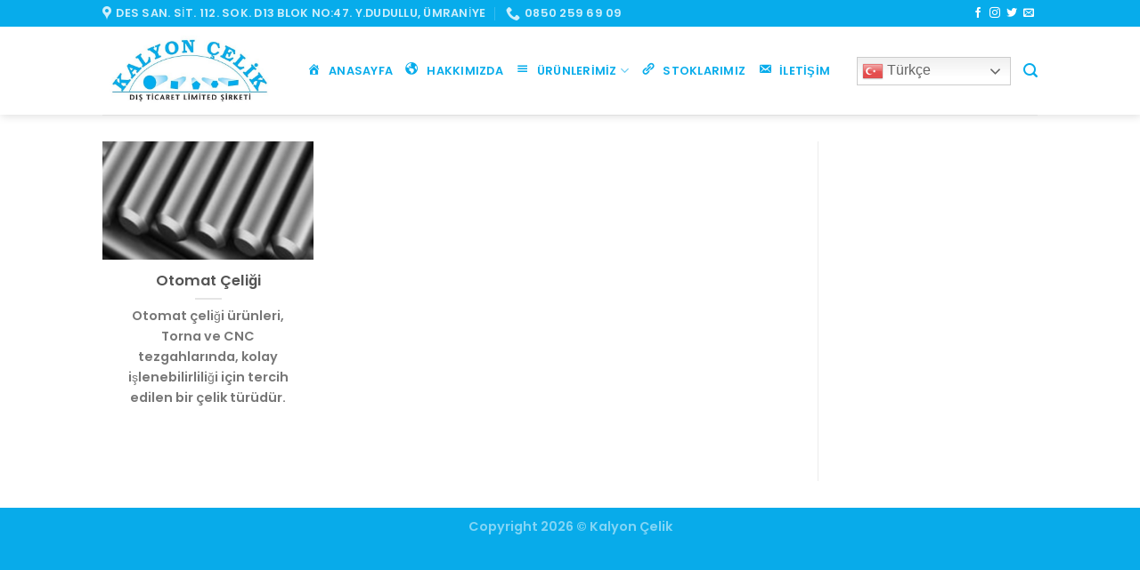

--- FILE ---
content_type: text/html; charset=UTF-8
request_url: https://kalyoncelik.com.tr/tag/25-mm-otomat-celigi
body_size: 17979
content:
<!DOCTYPE html>
<html lang="tr" class="loading-site no-js">
<head>
	<meta charset="UTF-8" />
	<link rel="profile" href="https://gmpg.org/xfn/11" />
	<link rel="pingback" href="https://kalyoncelik.com.tr/xmlrpc.php" />

	<script>(function(html){html.className = html.className.replace(/\bno-js\b/,'js')})(document.documentElement);</script>
<meta name='robots' content='index, follow, max-image-preview:large, max-snippet:-1, max-video-preview:-1' />
	<style>img:is([sizes="auto" i], [sizes^="auto," i]) { contain-intrinsic-size: 3000px 1500px }</style>
	<meta name="viewport" content="width=device-width, initial-scale=1" />
	<!-- This site is optimized with the Yoast SEO plugin v25.1 - https://yoast.com/wordpress/plugins/seo/ -->
	<title>25 mm otomat çeliği arşivleri - Otomat çeliği, Transmisyon mili, İmalat çeliği</title>
	<link rel="canonical" href="https://kalyoncelik.com.tr/tag/25-mm-otomat-celigi" />
	<meta property="og:locale" content="tr_TR" />
	<meta property="og:type" content="article" />
	<meta property="og:title" content="25 mm otomat çeliği arşivleri - Otomat çeliği, Transmisyon mili, İmalat çeliği" />
	<meta property="og:url" content="https://kalyoncelik.com.tr/tag/25-mm-otomat-celigi" />
	<meta property="og:site_name" content="Otomat çeliği, Transmisyon mili, İmalat çeliği" />
	<meta name="twitter:card" content="summary_large_image" />
	<meta name="twitter:site" content="@kalyoncelik" />
	<script type="application/ld+json" class="yoast-schema-graph">{"@context":"https://schema.org","@graph":[{"@type":"CollectionPage","@id":"https://kalyoncelik.com.tr/tag/25-mm-otomat-celigi","url":"https://kalyoncelik.com.tr/tag/25-mm-otomat-celigi","name":"25 mm otomat çeliği arşivleri - Otomat çeliği, Transmisyon mili, İmalat çeliği","isPartOf":{"@id":"https://kalyoncelik.com.tr/#website"},"primaryImageOfPage":{"@id":"https://kalyoncelik.com.tr/tag/25-mm-otomat-celigi#primaryimage"},"image":{"@id":"https://kalyoncelik.com.tr/tag/25-mm-otomat-celigi#primaryimage"},"thumbnailUrl":"https://kalyoncelik.com.tr/wp-content/uploads/2020/08/otomat.png","breadcrumb":{"@id":"https://kalyoncelik.com.tr/tag/25-mm-otomat-celigi#breadcrumb"},"inLanguage":"tr"},{"@type":"ImageObject","inLanguage":"tr","@id":"https://kalyoncelik.com.tr/tag/25-mm-otomat-celigi#primaryimage","url":"https://kalyoncelik.com.tr/wp-content/uploads/2020/08/otomat.png","contentUrl":"https://kalyoncelik.com.tr/wp-content/uploads/2020/08/otomat.png","width":310,"height":174,"caption":"5 'lik otomat çeliği, 6 'lık otomat çeliği, 7 'lik otomat çeliği, 8 'lik otomat çeliği, 9 'luk otomat çeliği, 10 'luk otomat çeliği, 11 'lik otomat çeliği, 12 'lik otomat çeliği, 13 'lük otomat çeliği, 14 'lük otomat çeliği, 15 'lik otomat çeliği, 16 'lık otomat çeliği, 17 'lik otomat çeliği, 18 'lik otomat çeliği, 19 'luk otomat çeliği, 20 'lik otomat çeliği, 21 'lik otomat çeliği, 22 'lik otomat çeliği, 23 'lük otomat çeliği, 24 'lük otomat çeliği, 25 'lik otomat çeliği, 26 'lık otomat çeliği, 27 'lik otomat çeliği, 28 'lik otomat çeliği, 29 'luk otomat çeliği, 30 'luk otomat çeliği, 31 'lik otomat çeliği, 32 'lik otomat çeliği, 33 'lük otomat çeliği, 34 'lük otomat çeliği, 35 'lik otomat çeliği, 36 'lık otomat çeliği, 37 'lik otomat çeliği, 38 'lik otomat çeliği, 39 'luk otomat çeliği, 40 'lık otomat çeliği, 41 'lik otomat çeliği, 42 'lik otomat çeliği, 43 'lük otomat çeliği, 44 'lük otomat çeliği, 45 'lik otomat çeliği, 46 'lık otomat çeliği, 47 'lik otomat çeliği, 48 'lık otomat çeliği, 49 'luk otomat çeliği, 50 'lik otomat çeliği, 51 'lik otomat çeliği, 52 'lik otomat çeliği, 53 'lük otomat çeliği, 54 'lük otomat çeliği, 55 'lik otomat çeliği, 56 'lık otomat çeliği, 57 'lik otomat çeliği, 58 'lik otomat çeliği, 59 'luk otomat çeliği, 60 'lık otomat çeliği, 65 'lik otomat çeliği, 70 'lik otomat çeliği, 75 'lik otomat çeliği, 80 'lik otomat çeliği, 85 'lik otomat çeliği, 90 'lik otomat çeliği, 95 'lik otomat çeliği, 5 lik otomat çeliği, 6 lık otomat çeliği, 7 lik otomat çeliği, 8 lik otomat çeliği, 9 luk otomat çeliği, 10 luk otomat çeliği, 11 lik otomat çeliği, 12 lik otomat çeliği, 13 lük otomat çeliği, 14 lük otomat çeliği, 15 lik otomat çeliği, 16 lık otomat çeliği, 17 lik otomat çeliği, 18 lik otomat çeliği, 19 luk otomat çeliği, 20 lik otomat çeliği, 21 lik otomat çeliği, 22 lik otomat çeliği, 23 lük otomat çeliği, 24 lük otomat çeliği, 25 lik otomat çeliği, 26 lık otomat çeliği, 27 lik otomat çeliği, 28 lik otomat çeliği, 29 luk otomat çeliği, 30 luk otomat çeliği, 31 lik otomat çeliği, 32 lik otomat çeliği, 33 lük otomat çeliği, 34 lük otomat çeliği, 35 lik otomat çeliği, 36 lık otomat çeliği, 37 lik otomat çeliği, 38 lik otomat çeliği, 39 luk otomat çeliği, 40 lık otomat çeliği, 41 lik otomat çeliği, 42 lik otomat çeliği, 43 lük otomat çeliği, 44 lük otomat çeliği, 45 lik otomat çeliği, 46 lık otomat çeliği, 47 lik otomat çeliği, 48 lık otomat çeliği, 49 luk otomat çeliği, 50 lik otomat çeliği, 51 lik otomat çeliği, 52 lik otomat çeliği, 53 lük otomat çeliği, 54 lük otomat çeliği, 55 lik otomat çeliği, 56 lık otomat çeliği, 57 lik otomat çeliği, 58 lik otomat çeliği, 59 luk otomat çeliği, 60 lık otomat çeliği, 65 lik otomat çeliği, 70 lik otomat çeliği, 75 lik otomat çeliği, 80 lik otomat çeliği, 85 lik otomat çeliği, 90 lik otomat çeliği, 95 lik otomat çeliği, otomat çeliği, otomat çeliği özellikleri, otomat çeliği fiyatları, otomat çeliği istanbul, otomat çelikleri, alaşımlı çelik, alaşımlı çelikler, çelik fiyatları, 11SMnPb30, 11SMnPb37, 35S20, 35SMnPb10, 45S20, 60S20, 9SMn28, 9SMn36, 9SMnPb28, 9SMnPb36, Otomat Çelikleri, otomat çeliği, otomat çeliği fiyatları, otomat çeliği ümraniye, otomat çeliği istanbul, otomat çeliği çorlu, otomat çeliği gebze, otomat çeliği dilovası, otomat çeliği bursa, otomat çeliği ankara, otomat çeliği izmir, otomat çeliği izmit, otomat çeliği kocaeli,otomat çeliği sakarya,, otomat çeliği özellikleri, otomat çeliği fiyatları, otomat çeliği kaliteleri, otomat çeliği ümraniye, otomat çeliği des, otomat çeliği imes, otomat çeliği satıcısı, otomat çeliği toptancısı, 5 mm otomat çeliği, 6 mm otomat çeliği, 7 mm otomat çeliği, 8 mm otomat çeliği, 9 mm otomat çeliği, 10 mm otomat çeliği, 11 mm otomat çeliği, 12 mm otomat çeliği, 13 mm otomat çeliği, 14 mm otomat çeliği, 15 mm otomat çeliği, 16 mm otomat çeliği, 17 mm otomat çeliği, 18 mm otomat çeliği, 19 mm otomat çeliği, 20 mm otomat çeliği, 21 mm otomat çeliği, 22 mm otomat çeliği, 23 mm otomat çeliği, 24 mm otomat çeliği, 25 mm otomat çeliği, 26 mm otomat çeliği, 27 mm otomat çeliği, 28 mm otomat çeliği, 29 mm otomat çeliği, 30 mm otomat çeliği, 31 mm otomat çeliği, 32 mm otomat çeliği, 33 mm otomat çeliği, 34 mm otomat çeliği, 35 mm otomat çeliği, 36 mm otomat çeliği, 37 mm otomat çeliği, 38 mm otomat çeliği, 39 mm otomat çeliği, 40 mm otomat çeliği, 41 mm otomat çeliği, 42 mm otomat çeliği, 43 mm otomat çeliği, 44 mm otomat çeliği, 45 mm otomat çeliği, 46 mm otomat çeliği, 47 mm otomat çeliği, 48 mm otomat çeliği, 49 mm otomat çeliği, 50 mm otomat çeliği, 52 mm otomat çeliği, 54 mm otomat çeliği, 55 mm otomat çeliği, 60 mm otomat çeliği, 65 mm otomat çeliği, 70 mm otomat çeliği, 75 mm otomat çeliği, 80 mm otomat çeliği, 85 mm otomat çeliği, 90 mm otomat çeliği, otomat çeliği, otomat çeliği, otomat çeliği des, otomat çeliği imes, 6 mm otomat çeliği, 7 mm otomat çeliği, 8 mm otomat çeliği, 9 mm otomat çeliği, 10 mm otomat çeliği, 11 mm otomat çeliği, 12 mm otomat çeliği, 13 mm otomat çeliği, 14 mm otomat çeliği, 15 mm otomat çeliği, 16 mm otomat çeliği, 17 mm otomat çeliği, 18 mm otomat çeliği, 19 mm otomat çeliği, 20 mm otomat çeliği, 21 mm otomat çeliği, 22 mm otomat çeliği, 23 mm otomat çeliği, 24 mm otomat çeliği, 25 mm otomat çeliği, 26 mm otomat çeliği, 27 mm otomat çeliği, 28 mm otomat çeliği, 29 mm otomat çeliği, 30 mm otomat çeliği, 31 mm otomat çeliği, 32 mm otomat çeliği, 33 mm otomat çeliği, 34 mm otomat çeliği, 35 mm otomat çeliği, 36 mm otomat çeliği, 37 mm otomat çeliği, 38 mm otomat çeliği, 39 mm otomat çeliği, 40 mm otomat çeliği, 41 mm otomat çeliği, 42 mm otomat çeliği, 43 mm otomat çeliği, 44 mm otomat çeliği, 45 mm otomat çeliği, 46 mm otomat çeliği, 48 mm otomat çeliği, 50 mm otomat çeliği, 52 mm otomat çeliği, 54 mm otomat çeliği, 55 mm otomat çeliği, 58 mm otomat çeliği, 60 mm otomat çeliği, 65 mm otomat çeliği, 70 mm otomat çeliği, 75 mm otomat çeliği, 80 mm otomat çeliği, 85 mm otomat çeliği, 90 mm otomat çeliği, 95 mm otomat çeliği, 100 mm otomat çeliği, 105 mm otomat çeliği, 110 mm otomat çeliği, 115 mm otomat çeliği, 120 mm otomat çeliği, 125 mm otomat çeliği, 130 mm otomat çeliği, 135 mm otomat çeliği, 140 mm otomat çeliği, 150 mm otomat çeliği, 160 mm otomat çeliği, 170 mm otomat çeliği, 180 mm otomat çeliği, 190 mm otomat çeliği, 200 mm otomat çeliği, 210 mm otomat çeliği, 220 mm otomat çeliği, 230 mm otomat çeliği, 240 mm otomat çeliği, 250 mm otomat çeliği, 260 mm otomat çeliği, 270 mm otomat çeliği, 280 mm otomat çeliği, 290 mm otomat çeliği, 300 mm otomat çeliği, 310 mm otomat çeliği, 320 mm otomat çeliği, 330 mm otomat çeliği, 340 mm otomat çeliği, 350 mm otomat çeliği, 360 mm otomat çeliği, 370 mm otomat çeliği, 380 mm otomat çeliği, 390 mm otomat çeliği, 410 mm otomat çeliği, 420 mm otomat çeliği, 420 mm otomat çeliği, 430 mm otomat çeliği, 440 mm otomat çeliği, 450 mm otomat çeliği, 460 mm otomat çeliği, 470 mm otomat çeliği, 480 mm otomat çeliği, 490 mm otomat çeliği, 500 mm otomat çeliği, 510 mm otomat çeliği, 520 mm otomat çeliği, 530 mm otomat çeliği, 540 mm otomat çeliği, 550 mm otomat çeliği, 6mm otomat çeliği, 7mm otomat çeliği, 8mm otomat çeliği, 9mm otomat çeliği, 10mm otomat çeliği, 11mm otomat çeliği, 12mm otomat çeliği, 13mm otomat çeliği, 14mm otomat çeliği, 15mm otomat çeliği, 16mm otomat çeliği, 17mm otomat çeliği, 18mm otomat çeliği, 19mm otomat çeliği, 20mm otomat çeliği, 21mm otomat çeliği, 22mm otomat çeliği, 23mm otomat çeliği, 24mm otomat çeliği, 25mm otomat çeliği, 26mm otomat çeliği, 27mm otomat çeliği, 28mm otomat çeliği, 29mm otomat çeliği, 30mm otomat çeliği, 31mm otomat çeliği, 32mm otomat çeliği, 33mm otomat çeliği, 34mm otomat çeliği, 35mm otomat çeliği, 36mm otomat çeliği, 37mm otomat çeliği, 38mm otomat çeliği, 39mm otomat çeliği, 40mm otomat çeliği, 41mm otomat çeliği, 42mm otomat çeliği, 43mm otomat çeliği, 44mm otomat çeliği, 45mm otomat çeliği, 46mm otomat çeliği, 48mm otomat çeliği, 50mm otomat çeliği, 52mm otomat çeliği, 54mm otomat çeliği, 55mm otomat çeliği, 58mm otomat çeliği, 60mm otomat çeliği, 65mm otomat çeliği, 70mm otomat çeliği, 75mm otomat çeliği, 80mm otomat çeliği, 85mm otomat çeliği, 90mm otomat çeliği, 95mm otomat çeliği, 100mm otomat çeliği, 105mm otomat çeliği, 110mm otomat çeliği, 115mm otomat çeliği, 120mm otomat çeliği, 125mm otomat çeliği, 130mm otomat çeliği, 135mm otomat çeliği, 140mm otomat çeliği, 150mm otomat çeliği, 160mm otomat çeliği, 170mm otomat çeliği, 180mm otomat çeliği, 190mm otomat çeliği, 200mm otomat çeliği, 210mm otomat çeliği, 220mm otomat çeliği, 230mm otomat çeliği, 240mm otomat çeliği, 250mm otomat çeliği, 260mm otomat çeliği, 270mm otomat çeliği, 280mm otomat çeliği, 290mm otomat çeliği, 300mm otomat çeliği, 310mm otomat çeliği, 320mm otomat çeliği, 330mm otomat çeliği, 340mm otomat çeliği, 350mm otomat çeliği, 360mm otomat çeliği, 370mm otomat çeliği, 380mm otomat çeliği, 390mm otomat çeliği, 410mm otomat çeliği, 420mm otomat çeliği, 420mm otomat çeliği, 430mm otomat çeliği, 440mm otomat çeliği, 450mm otomat çeliği, 460mm otomat çeliği, 470mm otomat çeliği, 480mm otomat çeliği, 490mm otomat çeliği, 500mm otomat çeliği, 510mm otomat çeliği, 520mm otomat çeliği, 530mm otomat çeliği, 540mm otomat çeliği, 550mm otomat çeliği, otomat çeliği istanbul, otomat çeliği ankara, otomat çeliği izmir, otomat çeliği izmit, otomat çeliği kocaeli, otomat çeliği sakarya, otomat çeliği bursa, otomat çeliği yalova, otomat çeliği tekirdağ, otomat çeliği çorlu, otomat çeliği silivri, otomat çeliği ümraniye, otomat çeliği gebze, otomat çeliği dilovası, otomat çeliği istanbul, otomat çeliği ankara, otomat çeliği izmir, otomat çeliği izmit, otomat çeliği kocaeli, otomat çeliği sakarya, otomat çeliği bursa, otomat çeliği yalova, otomat çeliği tekirdağ, otomat çeliği çorlu, otomat çeliği silivri, otomat çeliği ümraniye, otomat çeliği gebze, otomat çeliği konya, otomat çeliği dilovası, otomat çeliği, otomat çeliği, otomat çeliği des, otomat çeliği imes, 6 mm otomat çeliği, 7 mm otomat çeliği, 8 mm otomat çeliği, 9 mm otomat çeliği, 10 mm otomat çeliği, 11 mm otomat çeliği, 12 mm otomat çeliği, 13 mm otomat çeliği, 14 mm otomat çeliği, 15 mm otomat çeliği, 16 mm otomat çeliği, 17 mm otomat çeliği, 18 mm otomat çeliği, 19 mm otomat çeliği, 20 mm otomat çeliği, 21 mm otomat çeliği, 22 mm otomat çeliği, 23 mm otomat çeliği, 24 mm otomat çeliği, 25 mm otomat çeliği, 26 mm otomat çeliği, 27 mm otomat çeliği, 28 mm otomat çeliği, 29 mm otomat çeliği, 30 mm otomat çeliği, 31 mm otomat çeliği, 32 mm otomat çeliği, 33 mm otomat çeliği, 34 mm otomat çeliği, 35 mm otomat çeliği, 36 mm otomat çeliği, 37 mm otomat çeliği, 38 mm otomat çeliği, 39 mm otomat çeliği, 40 mm otomat çeliği, 41 mm otomat çeliği, 42 mm otomat çeliği, 43 mm otomat çeliği, 44 mm otomat çeliği, 45 mm otomat çeliği, 46 mm otomat çeliği, 48 mm otomat çeliği, 50 mm otomat çeliği, 52 mm otomat çeliği, 54 mm otomat çeliği, 55 mm otomat çeliği, 58 mm otomat çeliği, 60 mm otomat çeliği, 65 mm otomat çeliği, 70 mm otomat çeliği, 75 mm otomat çeliği, 80 mm otomat çeliği, 85 mm otomat çeliği, 90 mm otomat çeliği, 95 mm otomat çeliği, 100 mm otomat çeliği, 105 mm otomat çeliği, 110 mm otomat çeliği, 115 mm otomat çeliği, 120 mm otomat çeliği, 125 mm otomat çeliği, 130 mm otomat çeliği, 135 mm otomat çeliği, 140 mm otomat çeliği, 150 mm otomat çeliği, 160 mm otomat çeliği, 170 mm otomat çeliği, 180 mm otomat çeliği, 190 mm otomat çeliği, 200 mm otomat çeliği, 210 mm otomat çeliği, 220 mm otomat çeliği, 230 mm otomat çeliği, 240 mm otomat çeliği, 250 mm otomat çeliği, 260 mm otomat çeliği, 270 mm otomat çeliği, 280 mm otomat çeliği, 290 mm otomat çeliği, 300 mm otomat çeliği, 310 mm otomat çeliği, 320 mm otomat çeliği, 330 mm otomat çeliği, 340 mm otomat çeliği, 350 mm otomat çeliği, 360 mm otomat çeliği, 370 mm otomat çeliği, 380 mm otomat çeliği, 390 mm otomat çeliği, 410 mm otomat çeliği, 420 mm otomat çeliği, 420 mm otomat çeliği, 430 mm otomat çeliği, 440 mm otomat çeliği, 450 mm otomat çeliği, 460 mm otomat çeliği, 470 mm otomat çeliği, 480 mm otomat çeliği, 490 mm otomat çeliği, 500 mm otomat çeliği, 510 mm otomat çeliği, 520 mm otomat çeliği, 530 mm otomat çeliği, 540 mm otomat çeliği, 550 mm otomat çeliği, 6mm otomat çeliği, 7mm otomat çeliği, 8mm otomat çeliği, 9mm otomat çeliği, 10mm otomat çeliği, 11mm otomat çeliği, 12mm otomat çeliği, 13mm otomat çeliği, 14mm otomat çeliği, 15mm otomat çeliği, 16mm otomat çeliği, 17mm otomat çeliği, 18mm otomat çeliği, 19mm otomat çeliği, 20mm otomat çeliği, 21mm otomat çeliği, 22mm otomat çeliği, 23mm otomat çeliği, 24mm otomat çeliği, 25mm otomat çeliği, 26mm otomat çeliği, 27mm otomat çeliği, 28mm otomat çeliği, 29mm otomat çeliği, 30mm otomat çeliği, 31mm otomat çeliği, 32mm otomat çeliği, 33mm otomat çeliği, 34mm otomat çeliği, 35mm otomat çeliği, 36mm otomat çeliği, 37mm otomat çeliği, 38mm otomat çeliği, 39mm otomat çeliği, 40mm otomat çeliği, 41mm otomat çeliği, 42mm otomat çeliği, 43mm otomat çeliği, 44mm otomat çeliği, 45mm otomat çeliği, 46mm otomat çeliği, 48mm otomat çeliği, 50mm otomat çeliği, 52mm otomat çeliği, 54mm otomat çeliği, 55mm otomat çeliği, 58mm otomat çeliği, 60mm otomat çeliği, 65mm otomat çeliği, 70mm otomat çeliği, 75mm otomat çeliği, 80mm otomat çeliği, 85mm otomat çeliği, 90mm otomat çeliği, 95mm otomat çeliği, 100mm otomat çeliği, 105mm otomat çeliği, 110mm otomat çeliği, 115mm otomat çeliği, 120mm otomat çeliği, 125mm otomat çeliği, 130mm otomat çeliği, 135mm otomat çeliği, 140mm otomat çeliği, 150mm otomat çeliği, 160mm otomat çeliği, 170mm otomat çeliği, 180mm otomat çeliği, 190mm otomat çeliği, 200mm otomat çeliği, 210mm otomat çeliği, 220mm otomat çeliği, 230mm otomat çeliği, 240mm otomat çeliği, 250mm otomat çeliği, 260mm otomat çeliği, 270mm otomat çeliği, 280mm otomat çeliği, 290mm otomat çeliği, 300mm otomat çeliği, 310mm otomat çeliği, 320mm otomat çeliği, 330mm otomat çeliği, 340mm otomat çeliği, 350mm otomat çeliği, 360mm otomat çeliği, 370mm otomat çeliği, 380mm otomat çeliği, 390mm otomat çeliği, 410mm otomat çeliği, 420mm otomat çeliği, 420mm otomat çeliği, 430mm otomat çeliği, 440mm otomat çeliği, 450mm otomat çeliği, 460mm otomat çeliği, 470mm otomat çeliği, 480mm otomat çeliği, 490mm otomat çeliği, 500mm otomat çeliği, 510mm otomat çeliği, 520mm otomat çeliği, 530mm otomat çeliği, 540mm otomat çeliği, 550mm otomat çeliği, otomat çeliği istanbul, otomat çeliği ankara, otomat çeliği izmir, otomat çeliği izmit, otomat çeliği kocaeli, otomat çeliği sakarya, otomat çeliği bursa, otomat çeliği yalova, otomat çeliği tekirdağ, otomat çeliği çorlu, otomat çeliği silivri, otomat çeliği ümraniye, otomat çeliği gebze, otomat çeliği dilovası, otomat çeliği istanbul, otomat çeliği ankara, otomat çeliği izmir, otomat çeliği izmit, otomat çeliği kocaeli, otomat çeliği sakarya, otomat çeliği bursa, otomat çeliği yalova, otomat çeliği tekirdağ, otomat çeliği çorlu, otomat çeliği silivri, otomat çeliği ümraniye, otomat çeliği gebze, otomat çeliği konya, otomat çeliği dilovası, çelik satış istanbul, çelik satış ankara, çelik satış izmir, çelik satış izmit, çelik satış kocaeli, çelik satış sakarya, çelik satış bursa, çelik satış yalova, çelik satış tekirdağ, çelik satış çorlu, çelik satış silivri, çelik satış ümraniye, çelik satış gebze, çelik satış dilovası, çelik satış istanbul, çelik satış ankara, çelik satış izmir, çelik satış izmit, çelik satış kocaeli, çelik satış sakarya, çelik satış bursa, çelik satış yalova, çelik satış tekirdağ, çelik satış çorlu, çelik satış silivri, çelik satış ümraniye, çelik satış gebze, çelik satış konya, çelik satış dilovası, çelik satıcısı istanbul, çelik satıcısı ankara, çelik satıcısı izmir, çelik satıcısı izmit, çelik satıcısı kocaeli, çelik satıcısı sakarya, çelik satıcısı bursa, çelik satıcısı yalova, çelik satıcısı tekirdağ, çelik satıcısı çorlu, çelik satıcısı silivri, çelik satıcısı ümraniye, çelik satıcısı gebze, çelik satıcısı dilovası, çelik satıcısı istanbul, çelik satıcısı ankara, çelik satıcısı izmir, çelik satıcısı izmit, çelik satıcısı kocaeli, çelik satıcısı sakarya, çelik satıcısı bursa, çelik satıcısı yalova, çelik satıcısı tekirdağ, çelik satıcısı çorlu, çelik satıcısı silivri, çelik satıcısı ümraniye, çelik satıcısı gebze, çelik satıcısı konya, çelik satıcısı dilovası, çelik toptancısı istanbul, çelik toptancısı ankara, çelik toptancısı izmir, çelik toptancısı izmit, çelik toptancısı kocaeli, çelik toptancısı sakarya, çelik toptancısı bursa, çelik toptancısı yalova, çelik toptancısı tekirdağ, çelik toptancısı çorlu, çelik toptancısı silivri, çelik toptancısı ümraniye, çelik toptancısı gebze, çelik toptancısı dilovası, çelik toptancısı istanbul, çelik toptancısı ankara, çelik toptancısı izmir, çelik toptancısı izmit, çelik toptancısı kocaeli, çelik toptancısı sakarya, çelik toptancısı bursa, çelik toptancısı yalova, çelik toptancısı tekirdağ, çelik toptancısı çorlu, çelik toptancısı silivri, çelik toptancısı ümraniye, çelik toptancısı gebze, çelik toptancısı konya, çelik toptancısı dilovası, çelik distribütörü istanbul, çelik distribütörü ankara, çelik distribütörü izmir, çelik distribütörü izmit, çelik distribütörü kocaeli, çelik distribütörü sakarya, çelik distribütörü bursa, çelik distribütörü yalova, çelik distribütörü tekirdağ, çelik distribütörü çorlu, çelik distribütörü silivri, çelik distribütörü ümraniye, çelik distribütörü gebze, çelik distribütörü dilovası, çelik distribütörü istanbul, çelik distribütörü ankara, çelik distribütörü izmir, çelik distribütörü izmit, çelik distribütörü kocaeli, çelik distribütörü sakarya, çelik distribütörü bursa, çelik distribütörü yalova, çelik distribütörü tekirdağ, çelik distribütörü çorlu, çelik distribütörü silivri, çelik distribütörü ümraniye, çelik distribütörü gebze, çelik distribütörü konya, çelik distribütörü dilovası,"},{"@type":"BreadcrumbList","@id":"https://kalyoncelik.com.tr/tag/25-mm-otomat-celigi#breadcrumb","itemListElement":[{"@type":"ListItem","position":1,"name":"Anasayfa","item":"https://kalyoncelik.com.tr/"},{"@type":"ListItem","position":2,"name":"25 mm otomat çeliği"}]},{"@type":"WebSite","@id":"https://kalyoncelik.com.tr/#website","url":"https://kalyoncelik.com.tr/","name":"Kalyon Çelik - Otomat çeliği, Transmisyon mili, imalat çeliği, rulman çeliği, soğuk kare ve lama","description":"imalat çeliği, taşlanmış çelik mil, rulman çeliği, ıslah çeliği, otomat çeliği, transmisyon mili, sementasyon çeliği, yay çeliği, soğuk çekme çelikler, soğuk kare ve soğuk lama pazarlama hizmetleri","publisher":{"@id":"https://kalyoncelik.com.tr/#organization"},"potentialAction":[{"@type":"SearchAction","target":{"@type":"EntryPoint","urlTemplate":"https://kalyoncelik.com.tr/?s={search_term_string}"},"query-input":{"@type":"PropertyValueSpecification","valueRequired":true,"valueName":"search_term_string"}}],"inLanguage":"tr"},{"@type":"Organization","@id":"https://kalyoncelik.com.tr/#organization","name":"Kalyon Çelik","url":"https://kalyoncelik.com.tr/","logo":{"@type":"ImageObject","inLanguage":"tr","@id":"https://kalyoncelik.com.tr/#/schema/logo/image/","url":"https://kalyoncelik.com.tr/wp-content/uploads/2020/08/KALYON-ZEMINSIZ-LOGO-2.jpg","contentUrl":"https://kalyoncelik.com.tr/wp-content/uploads/2020/08/KALYON-ZEMINSIZ-LOGO-2.jpg","width":606,"height":306,"caption":"Kalyon Çelik"},"image":{"@id":"https://kalyoncelik.com.tr/#/schema/logo/image/"},"sameAs":["https://www.facebook.com/kalyoncelik","https://x.com/kalyoncelik"]}]}</script>
	<!-- / Yoast SEO plugin. -->


<link rel='prefetch' href='https://kalyoncelik.com.tr/wp-content/themes/flatsome/assets/js/flatsome.js?ver=be4456ec53c49e21f6f3' />
<link rel='prefetch' href='https://kalyoncelik.com.tr/wp-content/themes/flatsome/assets/js/chunk.slider.js?ver=3.18.2' />
<link rel='prefetch' href='https://kalyoncelik.com.tr/wp-content/themes/flatsome/assets/js/chunk.popups.js?ver=3.18.2' />
<link rel='prefetch' href='https://kalyoncelik.com.tr/wp-content/themes/flatsome/assets/js/chunk.tooltips.js?ver=3.18.2' />
<link rel="alternate" type="application/rss+xml" title="Otomat çeliği, Transmisyon mili, İmalat çeliği &raquo; akışı" href="https://kalyoncelik.com.tr/feed" />
<link rel="alternate" type="application/rss+xml" title="Otomat çeliği, Transmisyon mili, İmalat çeliği &raquo; yorum akışı" href="https://kalyoncelik.com.tr/comments/feed" />
<link rel="alternate" type="application/rss+xml" title="Otomat çeliği, Transmisyon mili, İmalat çeliği &raquo; 25 mm otomat çeliği etiket akışı" href="https://kalyoncelik.com.tr/tag/25-mm-otomat-celigi/feed" />
<script type="text/javascript">
/* <![CDATA[ */
window._wpemojiSettings = {"baseUrl":"https:\/\/s.w.org\/images\/core\/emoji\/16.0.1\/72x72\/","ext":".png","svgUrl":"https:\/\/s.w.org\/images\/core\/emoji\/16.0.1\/svg\/","svgExt":".svg","source":{"concatemoji":"https:\/\/kalyoncelik.com.tr\/wp-includes\/js\/wp-emoji-release.min.js?ver=aae112f8dfbd9b4fb014a9bce26216d8"}};
/*! This file is auto-generated */
!function(s,n){var o,i,e;function c(e){try{var t={supportTests:e,timestamp:(new Date).valueOf()};sessionStorage.setItem(o,JSON.stringify(t))}catch(e){}}function p(e,t,n){e.clearRect(0,0,e.canvas.width,e.canvas.height),e.fillText(t,0,0);var t=new Uint32Array(e.getImageData(0,0,e.canvas.width,e.canvas.height).data),a=(e.clearRect(0,0,e.canvas.width,e.canvas.height),e.fillText(n,0,0),new Uint32Array(e.getImageData(0,0,e.canvas.width,e.canvas.height).data));return t.every(function(e,t){return e===a[t]})}function u(e,t){e.clearRect(0,0,e.canvas.width,e.canvas.height),e.fillText(t,0,0);for(var n=e.getImageData(16,16,1,1),a=0;a<n.data.length;a++)if(0!==n.data[a])return!1;return!0}function f(e,t,n,a){switch(t){case"flag":return n(e,"\ud83c\udff3\ufe0f\u200d\u26a7\ufe0f","\ud83c\udff3\ufe0f\u200b\u26a7\ufe0f")?!1:!n(e,"\ud83c\udde8\ud83c\uddf6","\ud83c\udde8\u200b\ud83c\uddf6")&&!n(e,"\ud83c\udff4\udb40\udc67\udb40\udc62\udb40\udc65\udb40\udc6e\udb40\udc67\udb40\udc7f","\ud83c\udff4\u200b\udb40\udc67\u200b\udb40\udc62\u200b\udb40\udc65\u200b\udb40\udc6e\u200b\udb40\udc67\u200b\udb40\udc7f");case"emoji":return!a(e,"\ud83e\udedf")}return!1}function g(e,t,n,a){var r="undefined"!=typeof WorkerGlobalScope&&self instanceof WorkerGlobalScope?new OffscreenCanvas(300,150):s.createElement("canvas"),o=r.getContext("2d",{willReadFrequently:!0}),i=(o.textBaseline="top",o.font="600 32px Arial",{});return e.forEach(function(e){i[e]=t(o,e,n,a)}),i}function t(e){var t=s.createElement("script");t.src=e,t.defer=!0,s.head.appendChild(t)}"undefined"!=typeof Promise&&(o="wpEmojiSettingsSupports",i=["flag","emoji"],n.supports={everything:!0,everythingExceptFlag:!0},e=new Promise(function(e){s.addEventListener("DOMContentLoaded",e,{once:!0})}),new Promise(function(t){var n=function(){try{var e=JSON.parse(sessionStorage.getItem(o));if("object"==typeof e&&"number"==typeof e.timestamp&&(new Date).valueOf()<e.timestamp+604800&&"object"==typeof e.supportTests)return e.supportTests}catch(e){}return null}();if(!n){if("undefined"!=typeof Worker&&"undefined"!=typeof OffscreenCanvas&&"undefined"!=typeof URL&&URL.createObjectURL&&"undefined"!=typeof Blob)try{var e="postMessage("+g.toString()+"("+[JSON.stringify(i),f.toString(),p.toString(),u.toString()].join(",")+"));",a=new Blob([e],{type:"text/javascript"}),r=new Worker(URL.createObjectURL(a),{name:"wpTestEmojiSupports"});return void(r.onmessage=function(e){c(n=e.data),r.terminate(),t(n)})}catch(e){}c(n=g(i,f,p,u))}t(n)}).then(function(e){for(var t in e)n.supports[t]=e[t],n.supports.everything=n.supports.everything&&n.supports[t],"flag"!==t&&(n.supports.everythingExceptFlag=n.supports.everythingExceptFlag&&n.supports[t]);n.supports.everythingExceptFlag=n.supports.everythingExceptFlag&&!n.supports.flag,n.DOMReady=!1,n.readyCallback=function(){n.DOMReady=!0}}).then(function(){return e}).then(function(){var e;n.supports.everything||(n.readyCallback(),(e=n.source||{}).concatemoji?t(e.concatemoji):e.wpemoji&&e.twemoji&&(t(e.twemoji),t(e.wpemoji)))}))}((window,document),window._wpemojiSettings);
/* ]]> */
</script>
<link rel='stylesheet' id='dashicons-css' href='https://kalyoncelik.com.tr/wp-includes/css/dashicons.min.css?ver=aae112f8dfbd9b4fb014a9bce26216d8' type='text/css' media='all' />
<link rel='stylesheet' id='menu-icons-extra-css' href='https://kalyoncelik.com.tr/wp-content/plugins/menu-icons/css/extra.min.css?ver=0.13.17' type='text/css' media='all' />
<style id='wp-emoji-styles-inline-css' type='text/css'>

	img.wp-smiley, img.emoji {
		display: inline !important;
		border: none !important;
		box-shadow: none !important;
		height: 1em !important;
		width: 1em !important;
		margin: 0 0.07em !important;
		vertical-align: -0.1em !important;
		background: none !important;
		padding: 0 !important;
	}
</style>
<style id='wp-block-library-inline-css' type='text/css'>
:root{--wp-admin-theme-color:#007cba;--wp-admin-theme-color--rgb:0,124,186;--wp-admin-theme-color-darker-10:#006ba1;--wp-admin-theme-color-darker-10--rgb:0,107,161;--wp-admin-theme-color-darker-20:#005a87;--wp-admin-theme-color-darker-20--rgb:0,90,135;--wp-admin-border-width-focus:2px;--wp-block-synced-color:#7a00df;--wp-block-synced-color--rgb:122,0,223;--wp-bound-block-color:var(--wp-block-synced-color)}@media (min-resolution:192dpi){:root{--wp-admin-border-width-focus:1.5px}}.wp-element-button{cursor:pointer}:root{--wp--preset--font-size--normal:16px;--wp--preset--font-size--huge:42px}:root .has-very-light-gray-background-color{background-color:#eee}:root .has-very-dark-gray-background-color{background-color:#313131}:root .has-very-light-gray-color{color:#eee}:root .has-very-dark-gray-color{color:#313131}:root .has-vivid-green-cyan-to-vivid-cyan-blue-gradient-background{background:linear-gradient(135deg,#00d084,#0693e3)}:root .has-purple-crush-gradient-background{background:linear-gradient(135deg,#34e2e4,#4721fb 50%,#ab1dfe)}:root .has-hazy-dawn-gradient-background{background:linear-gradient(135deg,#faaca8,#dad0ec)}:root .has-subdued-olive-gradient-background{background:linear-gradient(135deg,#fafae1,#67a671)}:root .has-atomic-cream-gradient-background{background:linear-gradient(135deg,#fdd79a,#004a59)}:root .has-nightshade-gradient-background{background:linear-gradient(135deg,#330968,#31cdcf)}:root .has-midnight-gradient-background{background:linear-gradient(135deg,#020381,#2874fc)}.has-regular-font-size{font-size:1em}.has-larger-font-size{font-size:2.625em}.has-normal-font-size{font-size:var(--wp--preset--font-size--normal)}.has-huge-font-size{font-size:var(--wp--preset--font-size--huge)}.has-text-align-center{text-align:center}.has-text-align-left{text-align:left}.has-text-align-right{text-align:right}#end-resizable-editor-section{display:none}.aligncenter{clear:both}.items-justified-left{justify-content:flex-start}.items-justified-center{justify-content:center}.items-justified-right{justify-content:flex-end}.items-justified-space-between{justify-content:space-between}.screen-reader-text{border:0;clip-path:inset(50%);height:1px;margin:-1px;overflow:hidden;padding:0;position:absolute;width:1px;word-wrap:normal!important}.screen-reader-text:focus{background-color:#ddd;clip-path:none;color:#444;display:block;font-size:1em;height:auto;left:5px;line-height:normal;padding:15px 23px 14px;text-decoration:none;top:5px;width:auto;z-index:100000}html :where(.has-border-color){border-style:solid}html :where([style*=border-top-color]){border-top-style:solid}html :where([style*=border-right-color]){border-right-style:solid}html :where([style*=border-bottom-color]){border-bottom-style:solid}html :where([style*=border-left-color]){border-left-style:solid}html :where([style*=border-width]){border-style:solid}html :where([style*=border-top-width]){border-top-style:solid}html :where([style*=border-right-width]){border-right-style:solid}html :where([style*=border-bottom-width]){border-bottom-style:solid}html :where([style*=border-left-width]){border-left-style:solid}html :where(img[class*=wp-image-]){height:auto;max-width:100%}:where(figure){margin:0 0 1em}html :where(.is-position-sticky){--wp-admin--admin-bar--position-offset:var(--wp-admin--admin-bar--height,0px)}@media screen and (max-width:600px){html :where(.is-position-sticky){--wp-admin--admin-bar--position-offset:0px}}
</style>
<link rel='stylesheet' id='contact-form-7-css' href='https://kalyoncelik.com.tr/wp-content/plugins/contact-form-7/includes/css/styles.css?ver=6.0.6' type='text/css' media='all' />
<link rel='stylesheet' id='tablepress-default-css' href='https://kalyoncelik.com.tr/wp-content/plugins/tablepress/css/build/default.css?ver=3.1.3' type='text/css' media='all' />
<link rel='stylesheet' id='flatsome-main-css' href='https://kalyoncelik.com.tr/wp-content/themes/flatsome/assets/css/flatsome.css?ver=3.18.2' type='text/css' media='all' />
<style id='flatsome-main-inline-css' type='text/css'>
@font-face {
				font-family: "fl-icons";
				font-display: block;
				src: url(https://kalyoncelik.com.tr/wp-content/themes/flatsome/assets/css/icons/fl-icons.eot?v=3.18.2);
				src:
					url(https://kalyoncelik.com.tr/wp-content/themes/flatsome/assets/css/icons/fl-icons.eot#iefix?v=3.18.2) format("embedded-opentype"),
					url(https://kalyoncelik.com.tr/wp-content/themes/flatsome/assets/css/icons/fl-icons.woff2?v=3.18.2) format("woff2"),
					url(https://kalyoncelik.com.tr/wp-content/themes/flatsome/assets/css/icons/fl-icons.ttf?v=3.18.2) format("truetype"),
					url(https://kalyoncelik.com.tr/wp-content/themes/flatsome/assets/css/icons/fl-icons.woff?v=3.18.2) format("woff"),
					url(https://kalyoncelik.com.tr/wp-content/themes/flatsome/assets/css/icons/fl-icons.svg?v=3.18.2#fl-icons) format("svg");
			}
</style>
<link rel='stylesheet' id='flatsome-style-css' href='https://kalyoncelik.com.tr/wp-content/themes/flatsome/style.css?ver=3.18.2' type='text/css' media='all' />
<script type="text/javascript" src="https://kalyoncelik.com.tr/wp-includes/js/jquery/jquery.min.js?ver=3.7.1" id="jquery-core-js"></script>
<script type="text/javascript" src="https://kalyoncelik.com.tr/wp-includes/js/jquery/jquery-migrate.min.js?ver=3.4.1" id="jquery-migrate-js"></script>
<link rel="https://api.w.org/" href="https://kalyoncelik.com.tr/wp-json/" /><link rel="alternate" title="JSON" type="application/json" href="https://kalyoncelik.com.tr/wp-json/wp/v2/tags/326" /><!-- Global site tag (gtag.js) - Google Analytics -->
<script async src="https://www.googletagmanager.com/gtag/js?id=G-P1TE148BTN"></script>
<script>
  window.dataLayer = window.dataLayer || [];
  function gtag(){dataLayer.push(arguments);}
  gtag('js', new Date());

  gtag('config', 'G-P1TE148BTN');
</script><script id='nitro-telemetry-meta' nitro-exclude>window.NPTelemetryMetadata={missReason: (!window.NITROPACK_STATE ? 'cache not found' : 'hit'),pageType: 'post_tag',isEligibleForOptimization: true,}</script><script id='nitro-generic' nitro-exclude>(()=>{window.NitroPack=window.NitroPack||{coreVersion:"na",isCounted:!1};let e=document.createElement("script");if(e.src="https://nitroscripts.com/cunWYHrylCcqVsKsjmNQgbrFooYUQjmQ",e.async=!0,e.id="nitro-script",document.head.appendChild(e),!window.NitroPack.isCounted){window.NitroPack.isCounted=!0;let t=()=>{navigator.sendBeacon("https://to.getnitropack.com/p",JSON.stringify({siteId:"cunWYHrylCcqVsKsjmNQgbrFooYUQjmQ",url:window.location.href,isOptimized:!!window.IS_NITROPACK,coreVersion:"na",missReason:window.NPTelemetryMetadata?.missReason||"",pageType:window.NPTelemetryMetadata?.pageType||"",isEligibleForOptimization:!!window.NPTelemetryMetadata?.isEligibleForOptimization}))};(()=>{let e=()=>new Promise(e=>{"complete"===document.readyState?e():window.addEventListener("load",e)}),i=()=>new Promise(e=>{document.prerendering?document.addEventListener("prerenderingchange",e,{once:!0}):e()}),a=async()=>{await i(),await e(),t()};a()})(),window.addEventListener("pageshow",e=>{if(e.persisted){let i=document.prerendering||self.performance?.getEntriesByType?.("navigation")[0]?.activationStart>0;"visible"!==document.visibilityState||i||t()}})}})();</script><link rel="icon" href="https://kalyoncelik.com.tr/wp-content/uploads/2020/08/cropped-icon-32x32.png" sizes="32x32" />
<link rel="icon" href="https://kalyoncelik.com.tr/wp-content/uploads/2020/08/cropped-icon-192x192.png" sizes="192x192" />
<link rel="apple-touch-icon" href="https://kalyoncelik.com.tr/wp-content/uploads/2020/08/cropped-icon-180x180.png" />
<meta name="msapplication-TileImage" content="https://kalyoncelik.com.tr/wp-content/uploads/2020/08/cropped-icon-270x270.png" />
<style id="custom-css" type="text/css">:root {--primary-color: #07aceb;--fs-color-primary: #07aceb;--fs-color-secondary: #d26e4b;--fs-color-success: #7a9c59;--fs-color-alert: #b20000;--fs-experimental-link-color: #334862;--fs-experimental-link-color-hover: #111;}.tooltipster-base {--tooltip-color: #fff;--tooltip-bg-color: #000;}.off-canvas-right .mfp-content, .off-canvas-left .mfp-content {--drawer-width: 300px;}.header-main{height: 99px}#logo img{max-height: 99px}#logo{width:200px;}.header-top{min-height: 20px}.transparent .header-main{height: 90px}.transparent #logo img{max-height: 90px}.has-transparent + .page-title:first-of-type,.has-transparent + #main > .page-title,.has-transparent + #main > div > .page-title,.has-transparent + #main .page-header-wrapper:first-of-type .page-title{padding-top: 120px;}.header.show-on-scroll,.stuck .header-main{height:70px!important}.stuck #logo img{max-height: 70px!important}.search-form{ width: 71%;}.header-bottom {background-color: #f1f1f1}.header-main .nav > li > a{line-height: 16px }.stuck .header-main .nav > li > a{line-height: 50px }@media (max-width: 549px) {.header-main{height: 70px}#logo img{max-height: 70px}}.nav-dropdown-has-arrow.nav-dropdown-has-border li.has-dropdown:before{border-bottom-color: #ffffff;}.nav .nav-dropdown{border-color: #ffffff }.nav-dropdown{font-size:100%}.nav-dropdown-has-arrow li.has-dropdown:after{border-bottom-color: rgba(7,172,235,0.86);}.nav .nav-dropdown{background-color: rgba(7,172,235,0.86)}body{font-family: Poppins, sans-serif;}body {font-weight: 400;font-style: normal;}.nav > li > a {font-family: Poppins, sans-serif;}.mobile-sidebar-levels-2 .nav > li > ul > li > a {font-family: Poppins, sans-serif;}.nav > li > a,.mobile-sidebar-levels-2 .nav > li > ul > li > a {font-weight: 600;font-style: normal;}h1,h2,h3,h4,h5,h6,.heading-font, .off-canvas-center .nav-sidebar.nav-vertical > li > a{font-family: Poppins, sans-serif;}h1,h2,h3,h4,h5,h6,.heading-font,.banner h1,.banner h2 {font-weight: 600;font-style: normal;}.alt-font{font-family: Poppins, sans-serif;}.alt-font {font-weight: 400!important;font-style: normal!important;}.header:not(.transparent) .header-nav-main.nav > li > a {color: #07aceb;}.absolute-footer, html{background-color: #08abea}.nav-vertical-fly-out > li + li {border-top-width: 1px; border-top-style: solid;}.label-new.menu-item > a:after{content:"Yeni";}.label-hot.menu-item > a:after{content:"Popüler";}.label-sale.menu-item > a:after{content:"İndirim";}.label-popular.menu-item > a:after{content:"Popüler";}</style><style id="kirki-inline-styles">/* devanagari */
@font-face {
  font-family: 'Poppins';
  font-style: normal;
  font-weight: 400;
  font-display: swap;
  src: url(https://kalyoncelik.com.tr/wp-content/fonts/poppins/font) format('woff');
  unicode-range: U+0900-097F, U+1CD0-1CF9, U+200C-200D, U+20A8, U+20B9, U+20F0, U+25CC, U+A830-A839, U+A8E0-A8FF, U+11B00-11B09;
}
/* latin-ext */
@font-face {
  font-family: 'Poppins';
  font-style: normal;
  font-weight: 400;
  font-display: swap;
  src: url(https://kalyoncelik.com.tr/wp-content/fonts/poppins/font) format('woff');
  unicode-range: U+0100-02BA, U+02BD-02C5, U+02C7-02CC, U+02CE-02D7, U+02DD-02FF, U+0304, U+0308, U+0329, U+1D00-1DBF, U+1E00-1E9F, U+1EF2-1EFF, U+2020, U+20A0-20AB, U+20AD-20C0, U+2113, U+2C60-2C7F, U+A720-A7FF;
}
/* latin */
@font-face {
  font-family: 'Poppins';
  font-style: normal;
  font-weight: 400;
  font-display: swap;
  src: url(https://kalyoncelik.com.tr/wp-content/fonts/poppins/font) format('woff');
  unicode-range: U+0000-00FF, U+0131, U+0152-0153, U+02BB-02BC, U+02C6, U+02DA, U+02DC, U+0304, U+0308, U+0329, U+2000-206F, U+20AC, U+2122, U+2191, U+2193, U+2212, U+2215, U+FEFF, U+FFFD;
}
/* devanagari */
@font-face {
  font-family: 'Poppins';
  font-style: normal;
  font-weight: 600;
  font-display: swap;
  src: url(https://kalyoncelik.com.tr/wp-content/fonts/poppins/font) format('woff');
  unicode-range: U+0900-097F, U+1CD0-1CF9, U+200C-200D, U+20A8, U+20B9, U+20F0, U+25CC, U+A830-A839, U+A8E0-A8FF, U+11B00-11B09;
}
/* latin-ext */
@font-face {
  font-family: 'Poppins';
  font-style: normal;
  font-weight: 600;
  font-display: swap;
  src: url(https://kalyoncelik.com.tr/wp-content/fonts/poppins/font) format('woff');
  unicode-range: U+0100-02BA, U+02BD-02C5, U+02C7-02CC, U+02CE-02D7, U+02DD-02FF, U+0304, U+0308, U+0329, U+1D00-1DBF, U+1E00-1E9F, U+1EF2-1EFF, U+2020, U+20A0-20AB, U+20AD-20C0, U+2113, U+2C60-2C7F, U+A720-A7FF;
}
/* latin */
@font-face {
  font-family: 'Poppins';
  font-style: normal;
  font-weight: 600;
  font-display: swap;
  src: url(https://kalyoncelik.com.tr/wp-content/fonts/poppins/font) format('woff');
  unicode-range: U+0000-00FF, U+0131, U+0152-0153, U+02BB-02BC, U+02C6, U+02DA, U+02DC, U+0304, U+0308, U+0329, U+2000-206F, U+20AC, U+2122, U+2191, U+2193, U+2212, U+2215, U+FEFF, U+FFFD;
}</style></head>

<body data-rsssl=1 class="archive tag tag-25-mm-otomat-celigi tag-326 wp-theme-flatsome header-shadow lightbox nav-dropdown-has-arrow nav-dropdown-has-shadow nav-dropdown-has-border">


<a class="skip-link screen-reader-text" href="#main">İçeriğe atla</a>

<div id="wrapper">

	
	<header id="header" class="header has-sticky sticky-jump">
		<div class="header-wrapper">
			<div id="top-bar" class="header-top nav-dark">
    <div class="flex-row container">
      <div class="flex-col hide-for-medium flex-left">
          <ul class="nav nav-left medium-nav-center nav-small  nav-divided">
              <li class="header-contact-wrapper">
		<ul id="header-contact" class="nav nav-divided nav-uppercase header-contact">
					<li class="">
			  <a target="_blank" rel="noopener" href="https://maps.google.com/?q=DES San. Sit. 112. Sok. D13  Blok No:47. Y.Dudullu, Ümraniye" title="DES San. Sit. 112. Sok. D13  Blok No:47. Y.Dudullu, Ümraniye" class="tooltip">
			  	 <i class="icon-map-pin-fill" style="font-size:16px;" ></i>			     <span>
			     	DES San. Sit. 112. Sok. D13  Blok No:47. Y.Dudullu, Ümraniye			     </span>
			  </a>
			</li>
			
			
			
						<li class="">
			  <a href="tel:0850 259 69 09" class="tooltip" title="0850 259 69 09">
			     <i class="icon-phone" style="font-size:16px;" ></i>			      <span>0850 259 69 09</span>
			  </a>
			</li>
			
				</ul>
</li>
          </ul>
      </div>

      <div class="flex-col hide-for-medium flex-center">
          <ul class="nav nav-center nav-small  nav-divided">
                        </ul>
      </div>

      <div class="flex-col hide-for-medium flex-right">
         <ul class="nav top-bar-nav nav-right nav-small  nav-divided">
              <li class="html header-social-icons ml-0">
	<div class="social-icons follow-icons" ><a href="https://www.facebook.com/kalyoncelik" target="_blank" data-label="Facebook" class="icon plain facebook tooltip" title="Facebook&amp;apos; ta takip et" aria-label="Facebook&amp;apos; ta takip et" rel="noopener nofollow" ><i class="icon-facebook" ></i></a><a href="https://www.instagram.com/kalyon.celik/" target="_blank" data-label="Instagram" class="icon plain instagram tooltip" title="Instagram&amp;apos; da takip et" aria-label="Instagram&amp;apos; da takip et" rel="noopener nofollow" ><i class="icon-instagram" ></i></a><a href="http://url" data-label="Twitter" target="_blank" class="icon plain twitter tooltip" title="Twitter&amp;apos; da takip et" aria-label="Twitter&amp;apos; da takip et" rel="noopener nofollow" ><i class="icon-twitter" ></i></a><a href="mailto:info@kalyoncelik.com.tr" data-label="E-mail" target="_blank" class="icon plain email tooltip" title="Bize e-posta gönderin" aria-label="Bize e-posta gönderin" rel="nofollow noopener" ><i class="icon-envelop" ></i></a></div></li>
          </ul>
      </div>

            <div class="flex-col show-for-medium flex-grow">
          <ul class="nav nav-center nav-small mobile-nav  nav-divided">
              <li class="header-contact-wrapper">
		<ul id="header-contact" class="nav nav-divided nav-uppercase header-contact">
					<li class="">
			  <a target="_blank" rel="noopener" href="https://maps.google.com/?q=DES San. Sit. 112. Sok. D13  Blok No:47. Y.Dudullu, Ümraniye" title="DES San. Sit. 112. Sok. D13  Blok No:47. Y.Dudullu, Ümraniye" class="tooltip">
			  	 <i class="icon-map-pin-fill" style="font-size:16px;" ></i>			     <span>
			     	DES San. Sit. 112. Sok. D13  Blok No:47. Y.Dudullu, Ümraniye			     </span>
			  </a>
			</li>
			
			
			
						<li class="">
			  <a href="tel:0850 259 69 09" class="tooltip" title="0850 259 69 09">
			     <i class="icon-phone" style="font-size:16px;" ></i>			      <span>0850 259 69 09</span>
			  </a>
			</li>
			
				</ul>
</li>
          </ul>
      </div>
      
    </div>
</div>
<div id="masthead" class="header-main ">
      <div class="header-inner flex-row container logo-left medium-logo-center" role="navigation">

          <!-- Logo -->
          <div id="logo" class="flex-col logo">
            
<!-- Header logo -->
<a href="https://kalyoncelik.com.tr/" title="Otomat çeliği, Transmisyon mili, İmalat çeliği - imalat çeliği, taşlanmış çelik mil, rulman çeliği, ıslah çeliği, otomat çeliği, transmisyon mili, sementasyon çeliği, yay çeliği, soğuk çekme çelikler, soğuk kare ve soğuk lama pazarlama hizmetleri" rel="home">
		<img width="606" height="306" src="https://kalyoncelik.com.tr/wp-content/uploads/2020/08/KALYON-ZEMINSIZ-LOGO-2.jpg" class="header_logo header-logo" alt="Otomat çeliği, Transmisyon mili, İmalat çeliği"/><img  width="606" height="306" src="https://kalyoncelik.com.tr/wp-content/uploads/2020/08/KALYON-ZEMINSIZ-LOGO-2.jpg" class="header-logo-dark" alt="Otomat çeliği, Transmisyon mili, İmalat çeliği"/></a>
          </div>

          <!-- Mobile Left Elements -->
          <div class="flex-col show-for-medium flex-left">
            <ul class="mobile-nav nav nav-left ">
              <li class="nav-icon has-icon">
  		<a href="#" data-open="#main-menu" data-pos="left" data-bg="main-menu-overlay" data-color="" class="is-small" aria-label="Menü" aria-controls="main-menu" aria-expanded="false">

		  <i class="icon-menu" ></i>
		  		</a>
	</li>
            </ul>
          </div>

          <!-- Left Elements -->
          <div class="flex-col hide-for-medium flex-left
            flex-grow">
            <ul class="header-nav header-nav-main nav nav-left  nav-uppercase" >
              <li id="menu-item-18" class="menu-item menu-item-type-post_type menu-item-object-page menu-item-home menu-item-18 menu-item-design-default"><a href="https://kalyoncelik.com.tr/" class="nav-top-link"><i class="_mi _before dashicons dashicons-admin-home" aria-hidden="true"></i><span>Anasayfa</span></a></li>
<li id="menu-item-24" class="menu-item menu-item-type-post_type menu-item-object-page menu-item-24 menu-item-design-default"><a href="https://kalyoncelik.com.tr/hakkimizda" class="nav-top-link"><i class="_mi _before dashicons dashicons-admin-site" aria-hidden="true"></i><span>Hakkımızda</span></a></li>
<li id="menu-item-25" class="menu-item menu-item-type-custom menu-item-object-custom menu-item-has-children menu-item-25 menu-item-design-default has-dropdown"><a href="#" class="nav-top-link" aria-expanded="false" aria-haspopup="menu"><i class="_mi _before dashicons dashicons-menu" aria-hidden="true"></i><span>Ürünlerimiz</span><i class="icon-angle-down" ></i></a>
<ul class="sub-menu nav-dropdown nav-dropdown-default dark">
	<li id="menu-item-92" class="menu-item menu-item-type-post_type menu-item-object-post menu-item-92"><a href="https://kalyoncelik.com.tr/imalat-celigi-2.html">imalat çeliği</a></li>
	<li id="menu-item-91" class="menu-item menu-item-type-post_type menu-item-object-post menu-item-91"><a href="https://kalyoncelik.com.tr/transmisyon-mili.html">Transmisyon Mili</a></li>
	<li id="menu-item-88" class="menu-item menu-item-type-post_type menu-item-object-post menu-item-88"><a href="https://kalyoncelik.com.tr/otomat-celigi-2.html">Otomat Çeliği</a></li>
	<li id="menu-item-85" class="menu-item menu-item-type-post_type menu-item-object-post menu-item-85"><a href="https://kalyoncelik.com.tr/soguk-kareler.html">Soğuk Çekme Kare</a></li>
	<li id="menu-item-355" class="menu-item menu-item-type-post_type menu-item-object-post menu-item-355"><a href="https://kalyoncelik.com.tr/soguk-cekme-lama.html">Soğuk Çekme Lama</a></li>
	<li id="menu-item-89" class="menu-item menu-item-type-post_type menu-item-object-post menu-item-89"><a href="https://kalyoncelik.com.tr/islah_celigi.html">Islah Çeliği</a></li>
	<li id="menu-item-90" class="menu-item menu-item-type-post_type menu-item-object-post menu-item-90"><a href="https://kalyoncelik.com.tr/sementasyon-celikleri.html">Sementasyon Çeliği</a></li>
	<li id="menu-item-356" class="menu-item menu-item-type-post_type menu-item-object-post menu-item-356"><a href="https://kalyoncelik.com.tr/yay-celigi.html">Yay Çeliği</a></li>
	<li id="menu-item-86" class="menu-item menu-item-type-post_type menu-item-object-post menu-item-86"><a href="https://kalyoncelik.com.tr/rulman-celigi-2.html">Rulman Çeliği</a></li>
	<li id="menu-item-87" class="menu-item menu-item-type-post_type menu-item-object-post menu-item-87"><a href="https://kalyoncelik.com.tr/taslanmis-mil.html">Taşlanmış Mil</a></li>
	<li id="menu-item-479" class="menu-item menu-item-type-post_type menu-item-object-post menu-item-479"><a href="https://kalyoncelik.com.tr/celik-cekme-boru.html">Çelik Çekme Boru</a></li>
</ul>
</li>
<li id="menu-item-161" class="menu-item menu-item-type-post_type menu-item-object-page menu-item-161 menu-item-design-default"><a href="https://kalyoncelik.com.tr/stoklarimiz" class="nav-top-link"><i class="_mi _before dashicons dashicons-format-links" aria-hidden="true"></i><span>Stoklarımız</span></a></li>
<li id="menu-item-23" class="menu-item menu-item-type-post_type menu-item-object-page menu-item-23 menu-item-design-default"><a href="https://kalyoncelik.com.tr/iletisim" class="nav-top-link"><i class="_mi _before dashicons dashicons-email-alt" aria-hidden="true"></i><span>İletişim</span></a></li>
            </ul>
          </div>

          <!-- Right Elements -->
          <div class="flex-col hide-for-medium flex-right">
            <ul class="header-nav header-nav-main nav nav-right  nav-uppercase">
              <li class="html custom html_nav_position_text"><!-- GTranslate: https://gtranslate.io/ -->
<style>
.switcher {font-family:Arial;font-size:12pt;text-align:left;cursor:pointer;overflow:hidden;width:173px;line-height:17px;}
.switcher a {text-decoration:none;display:block;font-size:12pt;-webkit-box-sizing:content-box;-moz-box-sizing:content-box;box-sizing:content-box;}
.switcher a img {vertical-align:middle;display:inline;border:0;padding:0;margin:0;opacity:0.8;}
.switcher a:hover img {opacity:1;}
.switcher .selected {background:#fff linear-gradient(180deg, #efefef 0%, #fff 70%);position:relative;z-index:9999;}
.switcher .selected a {border:1px solid #ccc;color:#666;padding:3px 5px;width:161px;}
.switcher .selected a:after {height:24px;display:inline-block;position:absolute;right:10px;width:15px;background-position:50%;background-size:11px;background-image:url("data:image/svg+xml;utf8,<svg xmlns='http://www.w3.org/2000/svg' width='16' height='16' viewBox='0 0 285 285'><path d='M282 76.5l-14.2-14.3a9 9 0 0 0-13.1 0L142.5 174.4 30.3 62.2a9 9 0 0 0-13.2 0L3 76.5a9 9 0 0 0 0 13.1l133 133a9 9 0 0 0 13.1 0l133-133a9 9 0 0 0 0-13z' style='fill:%23666'/></svg>");background-repeat:no-repeat;content:""!important;transition:all .2s;}
.switcher .selected a.open:after {-webkit-transform: rotate(-180deg);transform:rotate(-180deg);}
.switcher .selected a:hover {background:#fff}
.switcher .option {position:relative;z-index:9998;border-left:1px solid #ccc;border-right:1px solid #ccc;border-bottom:1px solid #ccc;background-color:#eee;display:none;width:171px;max-height:198px;-webkit-box-sizing:content-box;-moz-box-sizing:content-box;box-sizing:content-box;overflow-y:auto;overflow-x:hidden;}
.switcher .option a {color:#000;padding:3px 5px;}
.switcher .option a:hover {background:#fff;}
.switcher .option a.selected {background:#fff;}
#selected_lang_name {float: none;}
.l_name {float: none !important;margin: 0;}
.switcher .option::-webkit-scrollbar-track{-webkit-box-shadow:inset 0 0 3px rgba(0,0,0,0.3);border-radius:5px;background-color:#f5f5f5;}
.switcher .option::-webkit-scrollbar {width:5px;}
.switcher .option::-webkit-scrollbar-thumb {border-radius:5px;-webkit-box-shadow: inset 0 0 3px rgba(0,0,0,.3);background-color:#888;}
</style>
<div class="switcher notranslate">
<div class="selected">
<a href="#" onclick="return false;"><img src="//kalyoncelik.com.tr/wp-content/plugins/gtranslate/flags/24/tr.png" height="24" width="24" alt="tr" /> Türkçe</a>
</div>
<div class="option">
<a href="#" onclick="doGTranslate('tr|ar');jQuery('div.switcher div.selected a').html(jQuery(this).html());return false;" title="العربية" class="nturl"><img data-gt-lazy-src="//kalyoncelik.com.tr/wp-content/plugins/gtranslate/flags/24/ar.png" height="24" width="24" alt="ar" /> العربية</a><a href="#" onclick="doGTranslate('tr|bg');jQuery('div.switcher div.selected a').html(jQuery(this).html());return false;" title="Български" class="nturl"><img data-gt-lazy-src="//kalyoncelik.com.tr/wp-content/plugins/gtranslate/flags/24/bg.png" height="24" width="24" alt="bg" /> Български</a><a href="#" onclick="doGTranslate('tr|en');jQuery('div.switcher div.selected a').html(jQuery(this).html());return false;" title="English" class="nturl"><img data-gt-lazy-src="//kalyoncelik.com.tr/wp-content/plugins/gtranslate/flags/24/en-us.png" height="24" width="24" alt="en" /> English</a><a href="#" onclick="doGTranslate('tr|fr');jQuery('div.switcher div.selected a').html(jQuery(this).html());return false;" title="Français" class="nturl"><img data-gt-lazy-src="//kalyoncelik.com.tr/wp-content/plugins/gtranslate/flags/24/fr.png" height="24" width="24" alt="fr" /> Français</a><a href="#" onclick="doGTranslate('tr|de');jQuery('div.switcher div.selected a').html(jQuery(this).html());return false;" title="Deutsch" class="nturl"><img data-gt-lazy-src="//kalyoncelik.com.tr/wp-content/plugins/gtranslate/flags/24/de.png" height="24" width="24" alt="de" /> Deutsch</a><a href="#" onclick="doGTranslate('tr|hu');jQuery('div.switcher div.selected a').html(jQuery(this).html());return false;" title="Magyar" class="nturl"><img data-gt-lazy-src="//kalyoncelik.com.tr/wp-content/plugins/gtranslate/flags/24/hu.png" height="24" width="24" alt="hu" /> Magyar</a><a href="#" onclick="doGTranslate('tr|it');jQuery('div.switcher div.selected a').html(jQuery(this).html());return false;" title="Italiano" class="nturl"><img data-gt-lazy-src="//kalyoncelik.com.tr/wp-content/plugins/gtranslate/flags/24/it.png" height="24" width="24" alt="it" /> Italiano</a><a href="#" onclick="doGTranslate('tr|ru');jQuery('div.switcher div.selected a').html(jQuery(this).html());return false;" title="Русский" class="nturl"><img data-gt-lazy-src="//kalyoncelik.com.tr/wp-content/plugins/gtranslate/flags/24/ru.png" height="24" width="24" alt="ru" /> Русский</a><a href="#" onclick="doGTranslate('tr|es');jQuery('div.switcher div.selected a').html(jQuery(this).html());return false;" title="Español" class="nturl"><img data-gt-lazy-src="//kalyoncelik.com.tr/wp-content/plugins/gtranslate/flags/24/es.png" height="24" width="24" alt="es" /> Español</a><a href="#" onclick="doGTranslate('tr|tr');jQuery('div.switcher div.selected a').html(jQuery(this).html());return false;" title="Türkçe" class="nturl selected"><img data-gt-lazy-src="//kalyoncelik.com.tr/wp-content/plugins/gtranslate/flags/24/tr.png" height="24" width="24" alt="tr" /> Türkçe</a></div>
</div>
<script>
jQuery('.switcher .selected').click(function() {jQuery('.switcher .option a img').each(function() {if(!jQuery(this)[0].hasAttribute('src'))jQuery(this).attr('src', jQuery(this).attr('data-gt-lazy-src'))});if(!(jQuery('.switcher .option').is(':visible'))) {jQuery('.switcher .option').stop(true,true).delay(100).slideDown(500);jQuery('.switcher .selected a').toggleClass('open')}});
jQuery('.switcher .option').bind('mousewheel', function(e) {var options = jQuery('.switcher .option');if(options.is(':visible'))options.scrollTop(options.scrollTop() - e.originalEvent.wheelDelta);return false;});
jQuery('body').not('.switcher').click(function(e) {if(jQuery('.switcher .option').is(':visible') && e.target != jQuery('.switcher .option').get(0)) {jQuery('.switcher .option').stop(true,true).delay(100).slideUp(500);jQuery('.switcher .selected a').toggleClass('open')}});
</script>
<style>
#goog-gt-tt {display:none !important;}
.goog-te-banner-frame {display:none !important;}
.goog-te-menu-value:hover {text-decoration:none !important;}
.goog-text-highlight {background-color:transparent !important;box-shadow:none !important;}
body {top:0 !important;}
#google_translate_element2 {display:none!important;}
</style>

<div id="google_translate_element2"></div>
<script>
function googleTranslateElementInit2() {new google.translate.TranslateElement({pageLanguage: 'tr',autoDisplay: false}, 'google_translate_element2');}
</script><script src="//translate.google.com/translate_a/element.js?cb=googleTranslateElementInit2"></script>


<script>
function GTranslateGetCurrentLang() {var keyValue = document['cookie'].match('(^|;) ?googtrans=([^;]*)(;|$)');return keyValue ? keyValue[2].split('/')[2] : null;}
function GTranslateFireEvent(element,event){try{if(document.createEventObject){var evt=document.createEventObject();element.fireEvent('on'+event,evt)}else{var evt=document.createEvent('HTMLEvents');evt.initEvent(event,true,true);element.dispatchEvent(evt)}}catch(e){}}
function doGTranslate(lang_pair){if(lang_pair.value)lang_pair=lang_pair.value;if(lang_pair=='')return;var lang=lang_pair.split('|')[1];if(GTranslateGetCurrentLang() == null && lang == lang_pair.split('|')[0])return;var teCombo;var sel=document.getElementsByTagName('select');for(var i=0;i<sel.length;i++)if(sel[i].className.indexOf('goog-te-combo')!=-1){teCombo=sel[i];break;}if(document.getElementById('google_translate_element2')==null||document.getElementById('google_translate_element2').innerHTML.length==0||teCombo.length==0||teCombo.innerHTML.length==0){setTimeout(function(){doGTranslate(lang_pair)},500)}else{teCombo.value=lang;GTranslateFireEvent(teCombo,'change');GTranslateFireEvent(teCombo,'change')}}
if(GTranslateGetCurrentLang() != null)jQuery(document).ready(function() {var lang_html = jQuery('div.switcher div.option').find('img[alt="'+GTranslateGetCurrentLang()+'"]').parent().html();if(typeof lang_html != 'undefined')jQuery('div.switcher div.selected a').html(lang_html.replace('data-gt-lazy-', ''));});
</script>
</li><li class="header-search header-search-lightbox has-icon">
			<a href="#search-lightbox" aria-label="Search" data-open="#search-lightbox" data-focus="input.search-field"
		class="is-small">
		<i class="icon-search" style="font-size:16px;" ></i></a>
		
	<div id="search-lightbox" class="mfp-hide dark text-center">
		<div class="searchform-wrapper ux-search-box relative form-flat is-large"><form method="get" class="searchform" action="https://kalyoncelik.com.tr/" role="search">
		<div class="flex-row relative">
			<div class="flex-col flex-grow">
	   	   <input type="search" class="search-field mb-0" name="s" value="" id="s" placeholder="Arama" />
			</div>
			<div class="flex-col">
				<button type="submit" class="ux-search-submit submit-button secondary button icon mb-0" aria-label="Gönder">
					<i class="icon-search" ></i>				</button>
			</div>
		</div>
    <div class="live-search-results text-left z-top"></div>
</form>
</div>	</div>
</li>
            </ul>
          </div>

          <!-- Mobile Right Elements -->
          <div class="flex-col show-for-medium flex-right">
            <ul class="mobile-nav nav nav-right ">
                          </ul>
          </div>

      </div>

            <div class="container"><div class="top-divider full-width"></div></div>
      </div>

<div class="header-bg-container fill"><div class="header-bg-image fill"></div><div class="header-bg-color fill"></div></div>		</div>
	</header>

	
	<main id="main" class="">

<div id="content" class="blog-wrapper blog-archive page-wrapper">
		

<div class="row row-large row-divided ">

	<div class="large-9 col">
			<div id="post-list">
		
		
  
    <div id="row-1024243051" class="row large-columns-3 medium-columns- small-columns-1 row-masonry" data-packery-options='{"itemSelector": ".col", "gutter": 0, "presentageWidth" : true}'>

  <div class="col post-item" >
			<div class="col-inner">
				<div class="box box-text-bottom box-blog-post has-hover">
            					<div class="box-image" >
  						<div class="image-cover" style="padding-top:56%;">
							<a href="https://kalyoncelik.com.tr/otomat-celigi-2.html" class="plain" aria-label="Otomat Çeliği">
								<img width="300" height="168" src="https://kalyoncelik.com.tr/wp-content/uploads/2020/08/otomat-300x168.png" class="attachment-medium size-medium wp-post-image" alt="Otomat Çeliği" decoding="async" loading="lazy" srcset="https://kalyoncelik.com.tr/wp-content/uploads/2020/08/otomat-300x168.png 300w, https://kalyoncelik.com.tr/wp-content/uploads/2020/08/otomat.png 310w" sizes="auto, (max-width: 300px) 100vw, 300px" />							</a>
  							  							  						</div>
  						  					</div>
          					<div class="box-text text-center" >
					<div class="box-text-inner blog-post-inner">

					
										<h5 class="post-title is-large ">
						<a href="https://kalyoncelik.com.tr/otomat-celigi-2.html" class="plain">Otomat Çeliği</a>
					</h5>
										<div class="is-divider"></div>
										<p class="from_the_blog_excerpt ">
						Otomat çeliği ürünleri, Torna ve CNC tezgahlarında, kolay işlenebilirliliği için tercih edilen bir çelik türüdür.					</p>
					                    
					
					
					</div>
					</div>
									</div>
			</div>
		</div></div>
			</div>
	</div>
	<div class="post-sidebar large-3 col">
				<div id="secondary" class="widget-area " role="complementary">
			</div>
			</div>
</div>

</div>


<script nitro-exclude>
    document.cookie = 'nitroCachedPage=' + (!window.NITROPACK_STATE ? '0' : '1') + '; path=/; SameSite=Lax';
</script>
<script nitro-exclude>
    if (!window.NITROPACK_STATE || window.NITROPACK_STATE != 'FRESH') {
        var proxyPurgeOnly = 0;
        if (typeof navigator.sendBeacon !== 'undefined') {
            var nitroData = new FormData(); nitroData.append('nitroBeaconUrl', 'aHR0cHM6Ly9rYWx5b25jZWxpay5jb20udHIvdGFnLzI1LW1tLW90b21hdC1jZWxpZ2k='); nitroData.append('nitroBeaconCookies', 'W10='); nitroData.append('nitroBeaconHash', '51d899a9d344a30ebc82c845c6545fe3587e34c2c540a631ce9aa1c38026dba00509e6566d0c33a23e649137d1997bcd36263ee902783d2ed08a202ab1a6e052'); nitroData.append('proxyPurgeOnly', ''); nitroData.append('layout', 'tag'); navigator.sendBeacon(location.href, nitroData);
        } else {
            var xhr = new XMLHttpRequest(); xhr.open('POST', location.href, true); xhr.setRequestHeader('Content-Type', 'application/x-www-form-urlencoded'); xhr.send('nitroBeaconUrl=aHR0cHM6Ly9rYWx5b25jZWxpay5jb20udHIvdGFnLzI1LW1tLW90b21hdC1jZWxpZ2k=&nitroBeaconCookies=W10=&nitroBeaconHash=51d899a9d344a30ebc82c845c6545fe3587e34c2c540a631ce9aa1c38026dba00509e6566d0c33a23e649137d1997bcd36263ee902783d2ed08a202ab1a6e052&proxyPurgeOnly=&layout=tag');
        }
    }
</script>
</main>

<footer id="footer" class="footer-wrapper">

	
<!-- FOOTER 1 -->

<!-- FOOTER 2 -->



<div class="absolute-footer dark medium-text-center text-center">
  <div class="container clearfix">

    
    <div class="footer-primary pull-left">
                          <div class="copyright-footer">
        Copyright 2026 © <strong>Kalyon Çelik</strong>      </div>
          </div>
  </div>
</div>

<a href="#top" class="back-to-top button icon invert plain fixed bottom z-1 is-outline hide-for-medium circle" id="top-link" aria-label="Üste git"><i class="icon-angle-up" ></i></a>

</footer>

</div>

<div id="main-menu" class="mobile-sidebar no-scrollbar mfp-hide">

	
	<div class="sidebar-menu no-scrollbar ">

		
					<ul class="nav nav-sidebar nav-vertical nav-uppercase" data-tab="1">
				<li class="header-search-form search-form html relative has-icon">
	<div class="header-search-form-wrapper">
		<div class="searchform-wrapper ux-search-box relative form-flat is-normal"><form method="get" class="searchform" action="https://kalyoncelik.com.tr/" role="search">
		<div class="flex-row relative">
			<div class="flex-col flex-grow">
	   	   <input type="search" class="search-field mb-0" name="s" value="" id="s" placeholder="Arama" />
			</div>
			<div class="flex-col">
				<button type="submit" class="ux-search-submit submit-button secondary button icon mb-0" aria-label="Gönder">
					<i class="icon-search" ></i>				</button>
			</div>
		</div>
    <div class="live-search-results text-left z-top"></div>
</form>
</div>	</div>
</li>
<li class="menu-item menu-item-type-post_type menu-item-object-page menu-item-home menu-item-18"><a href="https://kalyoncelik.com.tr/"><i class="_mi _before dashicons dashicons-admin-home" aria-hidden="true"></i><span>Anasayfa</span></a></li>
<li class="menu-item menu-item-type-post_type menu-item-object-page menu-item-24"><a href="https://kalyoncelik.com.tr/hakkimizda"><i class="_mi _before dashicons dashicons-admin-site" aria-hidden="true"></i><span>Hakkımızda</span></a></li>
<li class="menu-item menu-item-type-custom menu-item-object-custom menu-item-has-children menu-item-25"><a href="#"><i class="_mi _before dashicons dashicons-menu" aria-hidden="true"></i><span>Ürünlerimiz</span></a>
<ul class="sub-menu nav-sidebar-ul children">
	<li class="menu-item menu-item-type-post_type menu-item-object-post menu-item-92"><a href="https://kalyoncelik.com.tr/imalat-celigi-2.html">imalat çeliği</a></li>
	<li class="menu-item menu-item-type-post_type menu-item-object-post menu-item-91"><a href="https://kalyoncelik.com.tr/transmisyon-mili.html">Transmisyon Mili</a></li>
	<li class="menu-item menu-item-type-post_type menu-item-object-post menu-item-88"><a href="https://kalyoncelik.com.tr/otomat-celigi-2.html">Otomat Çeliği</a></li>
	<li class="menu-item menu-item-type-post_type menu-item-object-post menu-item-85"><a href="https://kalyoncelik.com.tr/soguk-kareler.html">Soğuk Çekme Kare</a></li>
	<li class="menu-item menu-item-type-post_type menu-item-object-post menu-item-355"><a href="https://kalyoncelik.com.tr/soguk-cekme-lama.html">Soğuk Çekme Lama</a></li>
	<li class="menu-item menu-item-type-post_type menu-item-object-post menu-item-89"><a href="https://kalyoncelik.com.tr/islah_celigi.html">Islah Çeliği</a></li>
	<li class="menu-item menu-item-type-post_type menu-item-object-post menu-item-90"><a href="https://kalyoncelik.com.tr/sementasyon-celikleri.html">Sementasyon Çeliği</a></li>
	<li class="menu-item menu-item-type-post_type menu-item-object-post menu-item-356"><a href="https://kalyoncelik.com.tr/yay-celigi.html">Yay Çeliği</a></li>
	<li class="menu-item menu-item-type-post_type menu-item-object-post menu-item-86"><a href="https://kalyoncelik.com.tr/rulman-celigi-2.html">Rulman Çeliği</a></li>
	<li class="menu-item menu-item-type-post_type menu-item-object-post menu-item-87"><a href="https://kalyoncelik.com.tr/taslanmis-mil.html">Taşlanmış Mil</a></li>
	<li class="menu-item menu-item-type-post_type menu-item-object-post menu-item-479"><a href="https://kalyoncelik.com.tr/celik-cekme-boru.html">Çelik Çekme Boru</a></li>
</ul>
</li>
<li class="menu-item menu-item-type-post_type menu-item-object-page menu-item-161"><a href="https://kalyoncelik.com.tr/stoklarimiz"><i class="_mi _before dashicons dashicons-format-links" aria-hidden="true"></i><span>Stoklarımız</span></a></li>
<li class="menu-item menu-item-type-post_type menu-item-object-page menu-item-23"><a href="https://kalyoncelik.com.tr/iletisim"><i class="_mi _before dashicons dashicons-email-alt" aria-hidden="true"></i><span>İletişim</span></a></li>
<li class="html header-social-icons ml-0">
	<div class="social-icons follow-icons" ><a href="https://www.facebook.com/kalyoncelik" target="_blank" data-label="Facebook" class="icon plain facebook tooltip" title="Facebook&amp;apos; ta takip et" aria-label="Facebook&amp;apos; ta takip et" rel="noopener nofollow" ><i class="icon-facebook" ></i></a><a href="https://www.instagram.com/kalyon.celik/" target="_blank" data-label="Instagram" class="icon plain instagram tooltip" title="Instagram&amp;apos; da takip et" aria-label="Instagram&amp;apos; da takip et" rel="noopener nofollow" ><i class="icon-instagram" ></i></a><a href="http://url" data-label="Twitter" target="_blank" class="icon plain twitter tooltip" title="Twitter&amp;apos; da takip et" aria-label="Twitter&amp;apos; da takip et" rel="noopener nofollow" ><i class="icon-twitter" ></i></a><a href="mailto:info@kalyoncelik.com.tr" data-label="E-mail" target="_blank" class="icon plain email tooltip" title="Bize e-posta gönderin" aria-label="Bize e-posta gönderin" rel="nofollow noopener" ><i class="icon-envelop" ></i></a></div></li>
<li class="html custom html_nav_position_text"><!-- GTranslate: https://gtranslate.io/ -->
<style>
.switcher {font-family:Arial;font-size:12pt;text-align:left;cursor:pointer;overflow:hidden;width:173px;line-height:17px;}
.switcher a {text-decoration:none;display:block;font-size:12pt;-webkit-box-sizing:content-box;-moz-box-sizing:content-box;box-sizing:content-box;}
.switcher a img {vertical-align:middle;display:inline;border:0;padding:0;margin:0;opacity:0.8;}
.switcher a:hover img {opacity:1;}
.switcher .selected {background:#fff linear-gradient(180deg, #efefef 0%, #fff 70%);position:relative;z-index:9999;}
.switcher .selected a {border:1px solid #ccc;color:#666;padding:3px 5px;width:161px;}
.switcher .selected a:after {height:24px;display:inline-block;position:absolute;right:10px;width:15px;background-position:50%;background-size:11px;background-image:url("data:image/svg+xml;utf8,<svg xmlns='http://www.w3.org/2000/svg' width='16' height='16' viewBox='0 0 285 285'><path d='M282 76.5l-14.2-14.3a9 9 0 0 0-13.1 0L142.5 174.4 30.3 62.2a9 9 0 0 0-13.2 0L3 76.5a9 9 0 0 0 0 13.1l133 133a9 9 0 0 0 13.1 0l133-133a9 9 0 0 0 0-13z' style='fill:%23666'/></svg>");background-repeat:no-repeat;content:""!important;transition:all .2s;}
.switcher .selected a.open:after {-webkit-transform: rotate(-180deg);transform:rotate(-180deg);}
.switcher .selected a:hover {background:#fff}
.switcher .option {position:relative;z-index:9998;border-left:1px solid #ccc;border-right:1px solid #ccc;border-bottom:1px solid #ccc;background-color:#eee;display:none;width:171px;max-height:198px;-webkit-box-sizing:content-box;-moz-box-sizing:content-box;box-sizing:content-box;overflow-y:auto;overflow-x:hidden;}
.switcher .option a {color:#000;padding:3px 5px;}
.switcher .option a:hover {background:#fff;}
.switcher .option a.selected {background:#fff;}
#selected_lang_name {float: none;}
.l_name {float: none !important;margin: 0;}
.switcher .option::-webkit-scrollbar-track{-webkit-box-shadow:inset 0 0 3px rgba(0,0,0,0.3);border-radius:5px;background-color:#f5f5f5;}
.switcher .option::-webkit-scrollbar {width:5px;}
.switcher .option::-webkit-scrollbar-thumb {border-radius:5px;-webkit-box-shadow: inset 0 0 3px rgba(0,0,0,.3);background-color:#888;}
</style>
<div class="switcher notranslate">
<div class="selected">
<a href="#" onclick="return false;"><img src="//kalyoncelik.com.tr/wp-content/plugins/gtranslate/flags/24/tr.png" height="24" width="24" alt="tr" /> Türkçe</a>
</div>
<div class="option">
<a href="#" onclick="doGTranslate('tr|ar');jQuery('div.switcher div.selected a').html(jQuery(this).html());return false;" title="العربية" class="nturl"><img data-gt-lazy-src="//kalyoncelik.com.tr/wp-content/plugins/gtranslate/flags/24/ar.png" height="24" width="24" alt="ar" /> العربية</a><a href="#" onclick="doGTranslate('tr|bg');jQuery('div.switcher div.selected a').html(jQuery(this).html());return false;" title="Български" class="nturl"><img data-gt-lazy-src="//kalyoncelik.com.tr/wp-content/plugins/gtranslate/flags/24/bg.png" height="24" width="24" alt="bg" /> Български</a><a href="#" onclick="doGTranslate('tr|en');jQuery('div.switcher div.selected a').html(jQuery(this).html());return false;" title="English" class="nturl"><img data-gt-lazy-src="//kalyoncelik.com.tr/wp-content/plugins/gtranslate/flags/24/en-us.png" height="24" width="24" alt="en" /> English</a><a href="#" onclick="doGTranslate('tr|fr');jQuery('div.switcher div.selected a').html(jQuery(this).html());return false;" title="Français" class="nturl"><img data-gt-lazy-src="//kalyoncelik.com.tr/wp-content/plugins/gtranslate/flags/24/fr.png" height="24" width="24" alt="fr" /> Français</a><a href="#" onclick="doGTranslate('tr|de');jQuery('div.switcher div.selected a').html(jQuery(this).html());return false;" title="Deutsch" class="nturl"><img data-gt-lazy-src="//kalyoncelik.com.tr/wp-content/plugins/gtranslate/flags/24/de.png" height="24" width="24" alt="de" /> Deutsch</a><a href="#" onclick="doGTranslate('tr|hu');jQuery('div.switcher div.selected a').html(jQuery(this).html());return false;" title="Magyar" class="nturl"><img data-gt-lazy-src="//kalyoncelik.com.tr/wp-content/plugins/gtranslate/flags/24/hu.png" height="24" width="24" alt="hu" /> Magyar</a><a href="#" onclick="doGTranslate('tr|it');jQuery('div.switcher div.selected a').html(jQuery(this).html());return false;" title="Italiano" class="nturl"><img data-gt-lazy-src="//kalyoncelik.com.tr/wp-content/plugins/gtranslate/flags/24/it.png" height="24" width="24" alt="it" /> Italiano</a><a href="#" onclick="doGTranslate('tr|ru');jQuery('div.switcher div.selected a').html(jQuery(this).html());return false;" title="Русский" class="nturl"><img data-gt-lazy-src="//kalyoncelik.com.tr/wp-content/plugins/gtranslate/flags/24/ru.png" height="24" width="24" alt="ru" /> Русский</a><a href="#" onclick="doGTranslate('tr|es');jQuery('div.switcher div.selected a').html(jQuery(this).html());return false;" title="Español" class="nturl"><img data-gt-lazy-src="//kalyoncelik.com.tr/wp-content/plugins/gtranslate/flags/24/es.png" height="24" width="24" alt="es" /> Español</a><a href="#" onclick="doGTranslate('tr|tr');jQuery('div.switcher div.selected a').html(jQuery(this).html());return false;" title="Türkçe" class="nturl selected"><img data-gt-lazy-src="//kalyoncelik.com.tr/wp-content/plugins/gtranslate/flags/24/tr.png" height="24" width="24" alt="tr" /> Türkçe</a></div>
</div>
<script>
jQuery('.switcher .selected').click(function() {jQuery('.switcher .option a img').each(function() {if(!jQuery(this)[0].hasAttribute('src'))jQuery(this).attr('src', jQuery(this).attr('data-gt-lazy-src'))});if(!(jQuery('.switcher .option').is(':visible'))) {jQuery('.switcher .option').stop(true,true).delay(100).slideDown(500);jQuery('.switcher .selected a').toggleClass('open')}});
jQuery('.switcher .option').bind('mousewheel', function(e) {var options = jQuery('.switcher .option');if(options.is(':visible'))options.scrollTop(options.scrollTop() - e.originalEvent.wheelDelta);return false;});
jQuery('body').not('.switcher').click(function(e) {if(jQuery('.switcher .option').is(':visible') && e.target != jQuery('.switcher .option').get(0)) {jQuery('.switcher .option').stop(true,true).delay(100).slideUp(500);jQuery('.switcher .selected a').toggleClass('open')}});
</script>
<style>
#goog-gt-tt {display:none !important;}
.goog-te-banner-frame {display:none !important;}
.goog-te-menu-value:hover {text-decoration:none !important;}
.goog-text-highlight {background-color:transparent !important;box-shadow:none !important;}
body {top:0 !important;}
#google_translate_element2 {display:none!important;}
</style>

<div id="google_translate_element2"></div>
<script>
function googleTranslateElementInit2() {new google.translate.TranslateElement({pageLanguage: 'tr',autoDisplay: false}, 'google_translate_element2');}
</script><script src="//translate.google.com/translate_a/element.js?cb=googleTranslateElementInit2"></script>


<script>
function GTranslateGetCurrentLang() {var keyValue = document['cookie'].match('(^|;) ?googtrans=([^;]*)(;|$)');return keyValue ? keyValue[2].split('/')[2] : null;}
function GTranslateFireEvent(element,event){try{if(document.createEventObject){var evt=document.createEventObject();element.fireEvent('on'+event,evt)}else{var evt=document.createEvent('HTMLEvents');evt.initEvent(event,true,true);element.dispatchEvent(evt)}}catch(e){}}
function doGTranslate(lang_pair){if(lang_pair.value)lang_pair=lang_pair.value;if(lang_pair=='')return;var lang=lang_pair.split('|')[1];if(GTranslateGetCurrentLang() == null && lang == lang_pair.split('|')[0])return;var teCombo;var sel=document.getElementsByTagName('select');for(var i=0;i<sel.length;i++)if(sel[i].className.indexOf('goog-te-combo')!=-1){teCombo=sel[i];break;}if(document.getElementById('google_translate_element2')==null||document.getElementById('google_translate_element2').innerHTML.length==0||teCombo.length==0||teCombo.innerHTML.length==0){setTimeout(function(){doGTranslate(lang_pair)},500)}else{teCombo.value=lang;GTranslateFireEvent(teCombo,'change');GTranslateFireEvent(teCombo,'change')}}
if(GTranslateGetCurrentLang() != null)jQuery(document).ready(function() {var lang_html = jQuery('div.switcher div.option').find('img[alt="'+GTranslateGetCurrentLang()+'"]').parent().html();if(typeof lang_html != 'undefined')jQuery('div.switcher div.selected a').html(lang_html.replace('data-gt-lazy-', ''));});
</script>
</li>			</ul>
		
		
	</div>

	
</div>
<script type="speculationrules">
{"prefetch":[{"source":"document","where":{"and":[{"href_matches":"\/*"},{"not":{"href_matches":["\/wp-*.php","\/wp-admin\/*","\/wp-content\/uploads\/*","\/wp-content\/*","\/wp-content\/plugins\/*","\/wp-content\/themes\/flatsome\/*","\/*\\?(.+)"]}},{"not":{"selector_matches":"a[rel~=\"nofollow\"]"}},{"not":{"selector_matches":".no-prefetch, .no-prefetch a"}}]},"eagerness":"conservative"}]}
</script>



			<!-- Mobile Call Now and Map Buttons -->
			<div id='rpb_spacer'></div>
			<div id='rpb'>
				<div>
					<a href='tel:08502596909' id='call_now'
						onClick= " ga('send', 'event', 'Phone Call', 'Click to Call', '08502596909'); " >
						<span class='dashicons dashicons-phone'></span> Hemen Ara
					</a>
				</div>
				<div>
					<a href='https://maps.google.com/?q=41.0038765%2C+29.1787093' id='map_now' target='_Blank'>
						<span class='dashicons dashicons-location'></span> Navigasyon
					</a>
				</div>
			</div>
			<style>
				@media screen and (max-width: 680px) {
				div#rpb { display: flex !important; background: #1a1919; }
				div#rpb_spacer { display: block !important; }
				}
				div#rpb { background: #1a1919; }
			    div#rpb div a#call_now { background: #0c3; color: #fff; }
				div#rpb div a#map_now { background: #fc3; color: #fff; }
			</style>
			<!-- /Mobile Call Now and Map Buttons -->

<style id='global-styles-inline-css' type='text/css'>
:root{--wp--preset--aspect-ratio--square: 1;--wp--preset--aspect-ratio--4-3: 4/3;--wp--preset--aspect-ratio--3-4: 3/4;--wp--preset--aspect-ratio--3-2: 3/2;--wp--preset--aspect-ratio--2-3: 2/3;--wp--preset--aspect-ratio--16-9: 16/9;--wp--preset--aspect-ratio--9-16: 9/16;--wp--preset--color--black: #000000;--wp--preset--color--cyan-bluish-gray: #abb8c3;--wp--preset--color--white: #ffffff;--wp--preset--color--pale-pink: #f78da7;--wp--preset--color--vivid-red: #cf2e2e;--wp--preset--color--luminous-vivid-orange: #ff6900;--wp--preset--color--luminous-vivid-amber: #fcb900;--wp--preset--color--light-green-cyan: #7bdcb5;--wp--preset--color--vivid-green-cyan: #00d084;--wp--preset--color--pale-cyan-blue: #8ed1fc;--wp--preset--color--vivid-cyan-blue: #0693e3;--wp--preset--color--vivid-purple: #9b51e0;--wp--preset--color--primary: #07aceb;--wp--preset--color--secondary: #d26e4b;--wp--preset--color--success: #7a9c59;--wp--preset--color--alert: #b20000;--wp--preset--gradient--vivid-cyan-blue-to-vivid-purple: linear-gradient(135deg,rgba(6,147,227,1) 0%,rgb(155,81,224) 100%);--wp--preset--gradient--light-green-cyan-to-vivid-green-cyan: linear-gradient(135deg,rgb(122,220,180) 0%,rgb(0,208,130) 100%);--wp--preset--gradient--luminous-vivid-amber-to-luminous-vivid-orange: linear-gradient(135deg,rgba(252,185,0,1) 0%,rgba(255,105,0,1) 100%);--wp--preset--gradient--luminous-vivid-orange-to-vivid-red: linear-gradient(135deg,rgba(255,105,0,1) 0%,rgb(207,46,46) 100%);--wp--preset--gradient--very-light-gray-to-cyan-bluish-gray: linear-gradient(135deg,rgb(238,238,238) 0%,rgb(169,184,195) 100%);--wp--preset--gradient--cool-to-warm-spectrum: linear-gradient(135deg,rgb(74,234,220) 0%,rgb(151,120,209) 20%,rgb(207,42,186) 40%,rgb(238,44,130) 60%,rgb(251,105,98) 80%,rgb(254,248,76) 100%);--wp--preset--gradient--blush-light-purple: linear-gradient(135deg,rgb(255,206,236) 0%,rgb(152,150,240) 100%);--wp--preset--gradient--blush-bordeaux: linear-gradient(135deg,rgb(254,205,165) 0%,rgb(254,45,45) 50%,rgb(107,0,62) 100%);--wp--preset--gradient--luminous-dusk: linear-gradient(135deg,rgb(255,203,112) 0%,rgb(199,81,192) 50%,rgb(65,88,208) 100%);--wp--preset--gradient--pale-ocean: linear-gradient(135deg,rgb(255,245,203) 0%,rgb(182,227,212) 50%,rgb(51,167,181) 100%);--wp--preset--gradient--electric-grass: linear-gradient(135deg,rgb(202,248,128) 0%,rgb(113,206,126) 100%);--wp--preset--gradient--midnight: linear-gradient(135deg,rgb(2,3,129) 0%,rgb(40,116,252) 100%);--wp--preset--font-size--small: 13px;--wp--preset--font-size--medium: 20px;--wp--preset--font-size--large: 36px;--wp--preset--font-size--x-large: 42px;--wp--preset--spacing--20: 0.44rem;--wp--preset--spacing--30: 0.67rem;--wp--preset--spacing--40: 1rem;--wp--preset--spacing--50: 1.5rem;--wp--preset--spacing--60: 2.25rem;--wp--preset--spacing--70: 3.38rem;--wp--preset--spacing--80: 5.06rem;--wp--preset--shadow--natural: 6px 6px 9px rgba(0, 0, 0, 0.2);--wp--preset--shadow--deep: 12px 12px 50px rgba(0, 0, 0, 0.4);--wp--preset--shadow--sharp: 6px 6px 0px rgba(0, 0, 0, 0.2);--wp--preset--shadow--outlined: 6px 6px 0px -3px rgba(255, 255, 255, 1), 6px 6px rgba(0, 0, 0, 1);--wp--preset--shadow--crisp: 6px 6px 0px rgba(0, 0, 0, 1);}:where(body) { margin: 0; }.wp-site-blocks > .alignleft { float: left; margin-right: 2em; }.wp-site-blocks > .alignright { float: right; margin-left: 2em; }.wp-site-blocks > .aligncenter { justify-content: center; margin-left: auto; margin-right: auto; }:where(.is-layout-flex){gap: 0.5em;}:where(.is-layout-grid){gap: 0.5em;}.is-layout-flow > .alignleft{float: left;margin-inline-start: 0;margin-inline-end: 2em;}.is-layout-flow > .alignright{float: right;margin-inline-start: 2em;margin-inline-end: 0;}.is-layout-flow > .aligncenter{margin-left: auto !important;margin-right: auto !important;}.is-layout-constrained > .alignleft{float: left;margin-inline-start: 0;margin-inline-end: 2em;}.is-layout-constrained > .alignright{float: right;margin-inline-start: 2em;margin-inline-end: 0;}.is-layout-constrained > .aligncenter{margin-left: auto !important;margin-right: auto !important;}.is-layout-constrained > :where(:not(.alignleft):not(.alignright):not(.alignfull)){margin-left: auto !important;margin-right: auto !important;}body .is-layout-flex{display: flex;}.is-layout-flex{flex-wrap: wrap;align-items: center;}.is-layout-flex > :is(*, div){margin: 0;}body .is-layout-grid{display: grid;}.is-layout-grid > :is(*, div){margin: 0;}body{padding-top: 0px;padding-right: 0px;padding-bottom: 0px;padding-left: 0px;}a:where(:not(.wp-element-button)){text-decoration: none;}:root :where(.wp-element-button, .wp-block-button__link){background-color: #32373c;border-width: 0;color: #fff;font-family: inherit;font-size: inherit;line-height: inherit;padding: calc(0.667em + 2px) calc(1.333em + 2px);text-decoration: none;}.has-black-color{color: var(--wp--preset--color--black) !important;}.has-cyan-bluish-gray-color{color: var(--wp--preset--color--cyan-bluish-gray) !important;}.has-white-color{color: var(--wp--preset--color--white) !important;}.has-pale-pink-color{color: var(--wp--preset--color--pale-pink) !important;}.has-vivid-red-color{color: var(--wp--preset--color--vivid-red) !important;}.has-luminous-vivid-orange-color{color: var(--wp--preset--color--luminous-vivid-orange) !important;}.has-luminous-vivid-amber-color{color: var(--wp--preset--color--luminous-vivid-amber) !important;}.has-light-green-cyan-color{color: var(--wp--preset--color--light-green-cyan) !important;}.has-vivid-green-cyan-color{color: var(--wp--preset--color--vivid-green-cyan) !important;}.has-pale-cyan-blue-color{color: var(--wp--preset--color--pale-cyan-blue) !important;}.has-vivid-cyan-blue-color{color: var(--wp--preset--color--vivid-cyan-blue) !important;}.has-vivid-purple-color{color: var(--wp--preset--color--vivid-purple) !important;}.has-primary-color{color: var(--wp--preset--color--primary) !important;}.has-secondary-color{color: var(--wp--preset--color--secondary) !important;}.has-success-color{color: var(--wp--preset--color--success) !important;}.has-alert-color{color: var(--wp--preset--color--alert) !important;}.has-black-background-color{background-color: var(--wp--preset--color--black) !important;}.has-cyan-bluish-gray-background-color{background-color: var(--wp--preset--color--cyan-bluish-gray) !important;}.has-white-background-color{background-color: var(--wp--preset--color--white) !important;}.has-pale-pink-background-color{background-color: var(--wp--preset--color--pale-pink) !important;}.has-vivid-red-background-color{background-color: var(--wp--preset--color--vivid-red) !important;}.has-luminous-vivid-orange-background-color{background-color: var(--wp--preset--color--luminous-vivid-orange) !important;}.has-luminous-vivid-amber-background-color{background-color: var(--wp--preset--color--luminous-vivid-amber) !important;}.has-light-green-cyan-background-color{background-color: var(--wp--preset--color--light-green-cyan) !important;}.has-vivid-green-cyan-background-color{background-color: var(--wp--preset--color--vivid-green-cyan) !important;}.has-pale-cyan-blue-background-color{background-color: var(--wp--preset--color--pale-cyan-blue) !important;}.has-vivid-cyan-blue-background-color{background-color: var(--wp--preset--color--vivid-cyan-blue) !important;}.has-vivid-purple-background-color{background-color: var(--wp--preset--color--vivid-purple) !important;}.has-primary-background-color{background-color: var(--wp--preset--color--primary) !important;}.has-secondary-background-color{background-color: var(--wp--preset--color--secondary) !important;}.has-success-background-color{background-color: var(--wp--preset--color--success) !important;}.has-alert-background-color{background-color: var(--wp--preset--color--alert) !important;}.has-black-border-color{border-color: var(--wp--preset--color--black) !important;}.has-cyan-bluish-gray-border-color{border-color: var(--wp--preset--color--cyan-bluish-gray) !important;}.has-white-border-color{border-color: var(--wp--preset--color--white) !important;}.has-pale-pink-border-color{border-color: var(--wp--preset--color--pale-pink) !important;}.has-vivid-red-border-color{border-color: var(--wp--preset--color--vivid-red) !important;}.has-luminous-vivid-orange-border-color{border-color: var(--wp--preset--color--luminous-vivid-orange) !important;}.has-luminous-vivid-amber-border-color{border-color: var(--wp--preset--color--luminous-vivid-amber) !important;}.has-light-green-cyan-border-color{border-color: var(--wp--preset--color--light-green-cyan) !important;}.has-vivid-green-cyan-border-color{border-color: var(--wp--preset--color--vivid-green-cyan) !important;}.has-pale-cyan-blue-border-color{border-color: var(--wp--preset--color--pale-cyan-blue) !important;}.has-vivid-cyan-blue-border-color{border-color: var(--wp--preset--color--vivid-cyan-blue) !important;}.has-vivid-purple-border-color{border-color: var(--wp--preset--color--vivid-purple) !important;}.has-primary-border-color{border-color: var(--wp--preset--color--primary) !important;}.has-secondary-border-color{border-color: var(--wp--preset--color--secondary) !important;}.has-success-border-color{border-color: var(--wp--preset--color--success) !important;}.has-alert-border-color{border-color: var(--wp--preset--color--alert) !important;}.has-vivid-cyan-blue-to-vivid-purple-gradient-background{background: var(--wp--preset--gradient--vivid-cyan-blue-to-vivid-purple) !important;}.has-light-green-cyan-to-vivid-green-cyan-gradient-background{background: var(--wp--preset--gradient--light-green-cyan-to-vivid-green-cyan) !important;}.has-luminous-vivid-amber-to-luminous-vivid-orange-gradient-background{background: var(--wp--preset--gradient--luminous-vivid-amber-to-luminous-vivid-orange) !important;}.has-luminous-vivid-orange-to-vivid-red-gradient-background{background: var(--wp--preset--gradient--luminous-vivid-orange-to-vivid-red) !important;}.has-very-light-gray-to-cyan-bluish-gray-gradient-background{background: var(--wp--preset--gradient--very-light-gray-to-cyan-bluish-gray) !important;}.has-cool-to-warm-spectrum-gradient-background{background: var(--wp--preset--gradient--cool-to-warm-spectrum) !important;}.has-blush-light-purple-gradient-background{background: var(--wp--preset--gradient--blush-light-purple) !important;}.has-blush-bordeaux-gradient-background{background: var(--wp--preset--gradient--blush-bordeaux) !important;}.has-luminous-dusk-gradient-background{background: var(--wp--preset--gradient--luminous-dusk) !important;}.has-pale-ocean-gradient-background{background: var(--wp--preset--gradient--pale-ocean) !important;}.has-electric-grass-gradient-background{background: var(--wp--preset--gradient--electric-grass) !important;}.has-midnight-gradient-background{background: var(--wp--preset--gradient--midnight) !important;}.has-small-font-size{font-size: var(--wp--preset--font-size--small) !important;}.has-medium-font-size{font-size: var(--wp--preset--font-size--medium) !important;}.has-large-font-size{font-size: var(--wp--preset--font-size--large) !important;}.has-x-large-font-size{font-size: var(--wp--preset--font-size--x-large) !important;}
</style>
<link rel='stylesheet' id='rpb_css-css' href='https://kalyoncelik.com.tr/wp-content/plugins/mobile-call-now-map-buttons/rpb.css?ver=aae112f8dfbd9b4fb014a9bce26216d8' type='text/css' media='all' />
<script type="text/javascript" src="https://kalyoncelik.com.tr/wp-includes/js/dist/hooks.min.js?ver=4d63a3d491d11ffd8ac6" id="wp-hooks-js"></script>
<script type="text/javascript" src="https://kalyoncelik.com.tr/wp-includes/js/dist/i18n.min.js?ver=5e580eb46a90c2b997e6" id="wp-i18n-js"></script>
<script type="text/javascript" id="wp-i18n-js-after">
/* <![CDATA[ */
wp.i18n.setLocaleData( { 'text direction\u0004ltr': [ 'ltr' ] } );
/* ]]> */
</script>
<script type="text/javascript" src="https://kalyoncelik.com.tr/wp-content/plugins/contact-form-7/includes/swv/js/index.js?ver=6.0.6" id="swv-js"></script>
<script type="text/javascript" id="contact-form-7-js-translations">
/* <![CDATA[ */
( function( domain, translations ) {
	var localeData = translations.locale_data[ domain ] || translations.locale_data.messages;
	localeData[""].domain = domain;
	wp.i18n.setLocaleData( localeData, domain );
} )( "contact-form-7", {"translation-revision-date":"2024-07-22 17:28:11+0000","generator":"GlotPress\/4.0.1","domain":"messages","locale_data":{"messages":{"":{"domain":"messages","plural-forms":"nplurals=2; plural=n > 1;","lang":"tr"},"This contact form is placed in the wrong place.":["Bu ileti\u015fim formu yanl\u0131\u015f yere yerle\u015ftirilmi\u015f."],"Error:":["Hata:"]}},"comment":{"reference":"includes\/js\/index.js"}} );
/* ]]> */
</script>
<script type="text/javascript" id="contact-form-7-js-before">
/* <![CDATA[ */
var wpcf7 = {
    "api": {
        "root": "https:\/\/kalyoncelik.com.tr\/wp-json\/",
        "namespace": "contact-form-7\/v1"
    },
    "cached": 1
};
/* ]]> */
</script>
<script type="text/javascript" src="https://kalyoncelik.com.tr/wp-content/plugins/contact-form-7/includes/js/index.js?ver=6.0.6" id="contact-form-7-js"></script>
<script type="text/javascript" src="https://kalyoncelik.com.tr/wp-content/themes/flatsome/inc/extensions/flatsome-live-search/flatsome-live-search.js?ver=3.18.2" id="flatsome-live-search-js"></script>
<script type="text/javascript" src="https://kalyoncelik.com.tr/wp-includes/js/hoverIntent.min.js?ver=1.10.2" id="hoverIntent-js"></script>
<script type="text/javascript" id="flatsome-js-js-extra">
/* <![CDATA[ */
var flatsomeVars = {"theme":{"version":"3.18.2"},"ajaxurl":"https:\/\/kalyoncelik.com.tr\/wp-admin\/admin-ajax.php","rtl":"","sticky_height":"70","stickyHeaderHeight":"0","scrollPaddingTop":"0","assets_url":"https:\/\/kalyoncelik.com.tr\/wp-content\/themes\/flatsome\/assets\/","lightbox":{"close_markup":"<button title=\"%title%\" type=\"button\" class=\"mfp-close\"><svg xmlns=\"http:\/\/www.w3.org\/2000\/svg\" width=\"28\" height=\"28\" viewBox=\"0 0 24 24\" fill=\"none\" stroke=\"currentColor\" stroke-width=\"2\" stroke-linecap=\"round\" stroke-linejoin=\"round\" class=\"feather feather-x\"><line x1=\"18\" y1=\"6\" x2=\"6\" y2=\"18\"><\/line><line x1=\"6\" y1=\"6\" x2=\"18\" y2=\"18\"><\/line><\/svg><\/button>","close_btn_inside":false},"user":{"can_edit_pages":false},"i18n":{"mainMenu":"Ana Men\u00fc","toggleButton":"A\u00e7\/Kapat"},"options":{"cookie_notice_version":"1","swatches_layout":false,"swatches_disable_deselect":false,"swatches_box_select_event":false,"swatches_box_behavior_selected":false,"swatches_box_update_urls":"1","swatches_box_reset":false,"swatches_box_reset_limited":false,"swatches_box_reset_extent":false,"swatches_box_reset_time":300,"search_result_latency":"0"}};
/* ]]> */
</script>
<script type="text/javascript" src="https://kalyoncelik.com.tr/wp-content/themes/flatsome/assets/js/flatsome.js?ver=be4456ec53c49e21f6f3" id="flatsome-js-js"></script>
<script type="text/javascript" src="https://kalyoncelik.com.tr/wp-content/themes/flatsome/assets/libs/packery.pkgd.min.js?ver=3.18.2" id="flatsome-masonry-js-js"></script>

</body>
</html>
